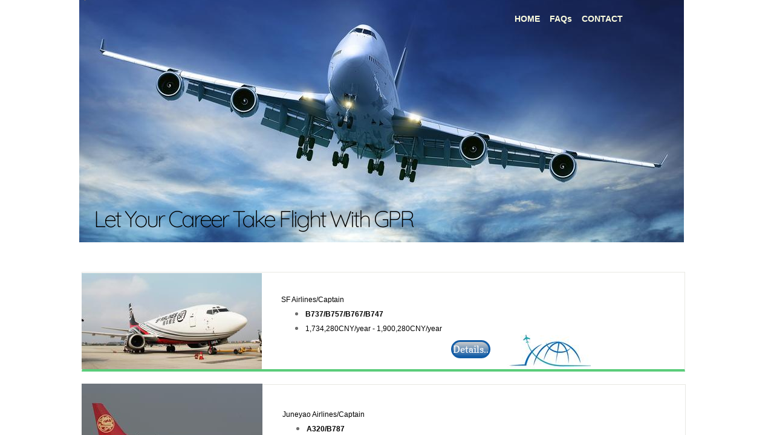

--- FILE ---
content_type: text/html; charset=utf-8
request_url: http://www.globalpilotrecruiting.com/pilot-jobs.html
body_size: 16071
content:
 <!DOCTYPE html><html lang="en" dir="ltr" data-tcc-ignore=""><head><title>Current Pilot Job Vacancy GPR</title><meta http-equiv="content-type" content="text/html; charset=UTF-8"><meta http-equiv="X-UA-Compatible" content="IE=edge,chrome=1"><link rel="stylesheet" type="text/css" href="//maxcdn.bootstrapcdn.com/font-awesome/4.2.0/css/font-awesome.min.css"><link rel="stylesheet" type="text/css" href="site.css?v="><script> if (typeof ($sf) === "undefined") { $sf = { baseUrl: "https://img1.wsimg.com/wst/v7/WSB7_J_20190501_0926_WSB-17906_2163/v2", skin: "app", preload: 0, require: { jquery: "https://img1.wsimg.com/wst/v7/WSB7_J_20190501_0926_WSB-17906_2163/v2/libs/jquery/jq.js", paths: { "wsbcore": "common/wsb/core", "knockout": "libs/knockout/knockout" } } }; } </script><script id="duel" src="//img1.wsimg.com/starfield/duel/v2.5.8/duel.js?appid=O3BkA5J1#TzNCa0E1SjF2Mi41Ljdwcm9k"></script><script> define('jquery', ['jq!starfield/jquery.mod'], function(m) { return m; }); define('appconfig', [], { documentDownloadBaseUrl: 'http://nebula.wsimg.com' }); </script><meta http-equiv="Content-Location" content="pilot-jobs.html"><meta name="generator" content="Starfield Technologies; Go Daddy Website Builder 7.0.5350"><meta name="description" content="B737 Captain, A320 Captain, pilot job, fly in China, Global Pilot Recruiting, GPR, transition program, CRJ Captain, ERJ Captain"><meta property="og:type" content="website"><meta property="og:title" content="Current Pilot Job Vacancy GPR"><meta property="og:site_name" content="Global Pilot Recruiting"><meta property="og:url" content="http://globalpilotrecruiting.com/pilot-jobs.html"><meta property="og:description" content="B737 Captain, A320 Captain, pilot job, fly in China, Global Pilot Recruiting, GPR, transition program, CRJ Captain, ERJ Captain"><meta property="og:image" content="//nebula.wsimg.com/866ba749960628a872b09ede5cb00113?AccessKeyId=FBB8CB1916E1378FE751&disposition=0&alloworigin=1"></head><body><style data-inline-fonts>/* vietnamese */
@font-face {
  font-family: 'Allura';
  font-style: normal;
  font-weight: 400;
  src: url(https://img1.wsimg.com/gfonts/s/allura/v23/9oRPNYsQpS4zjuA_hAgWDto.woff2) format('woff2');
  unicode-range: U+0102-0103, U+0110-0111, U+0128-0129, U+0168-0169, U+01A0-01A1, U+01AF-01B0, U+0300-0301, U+0303-0304, U+0308-0309, U+0323, U+0329, U+1EA0-1EF9, U+20AB;
}
/* latin-ext */
@font-face {
  font-family: 'Allura';
  font-style: normal;
  font-weight: 400;
  src: url(https://img1.wsimg.com/gfonts/s/allura/v23/9oRPNYsQpS4zjuA_hQgWDto.woff2) format('woff2');
  unicode-range: U+0100-02BA, U+02BD-02C5, U+02C7-02CC, U+02CE-02D7, U+02DD-02FF, U+0304, U+0308, U+0329, U+1D00-1DBF, U+1E00-1E9F, U+1EF2-1EFF, U+2020, U+20A0-20AB, U+20AD-20C0, U+2113, U+2C60-2C7F, U+A720-A7FF;
}
/* latin */
@font-face {
  font-family: 'Allura';
  font-style: normal;
  font-weight: 400;
  src: url(https://img1.wsimg.com/gfonts/s/allura/v23/9oRPNYsQpS4zjuA_iwgW.woff2) format('woff2');
  unicode-range: U+0000-00FF, U+0131, U+0152-0153, U+02BB-02BC, U+02C6, U+02DA, U+02DC, U+0304, U+0308, U+0329, U+2000-206F, U+20AC, U+2122, U+2191, U+2193, U+2212, U+2215, U+FEFF, U+FFFD;
}
/* cyrillic */
@font-face {
  font-family: 'Amatic SC';
  font-style: normal;
  font-weight: 400;
  src: url(https://img1.wsimg.com/gfonts/s/amaticsc/v28/TUZyzwprpvBS1izr_vOEDuSfQZQ.woff2) format('woff2');
  unicode-range: U+0301, U+0400-045F, U+0490-0491, U+04B0-04B1, U+2116;
}
/* hebrew */
@font-face {
  font-family: 'Amatic SC';
  font-style: normal;
  font-weight: 400;
  src: url(https://img1.wsimg.com/gfonts/s/amaticsc/v28/TUZyzwprpvBS1izr_vOECOSfQZQ.woff2) format('woff2');
  unicode-range: U+0307-0308, U+0590-05FF, U+200C-2010, U+20AA, U+25CC, U+FB1D-FB4F;
}
/* vietnamese */
@font-face {
  font-family: 'Amatic SC';
  font-style: normal;
  font-weight: 400;
  src: url(https://img1.wsimg.com/gfonts/s/amaticsc/v28/TUZyzwprpvBS1izr_vOEBeSfQZQ.woff2) format('woff2');
  unicode-range: U+0102-0103, U+0110-0111, U+0128-0129, U+0168-0169, U+01A0-01A1, U+01AF-01B0, U+0300-0301, U+0303-0304, U+0308-0309, U+0323, U+0329, U+1EA0-1EF9, U+20AB;
}
/* latin-ext */
@font-face {
  font-family: 'Amatic SC';
  font-style: normal;
  font-weight: 400;
  src: url(https://img1.wsimg.com/gfonts/s/amaticsc/v28/TUZyzwprpvBS1izr_vOEBOSfQZQ.woff2) format('woff2');
  unicode-range: U+0100-02BA, U+02BD-02C5, U+02C7-02CC, U+02CE-02D7, U+02DD-02FF, U+0304, U+0308, U+0329, U+1D00-1DBF, U+1E00-1E9F, U+1EF2-1EFF, U+2020, U+20A0-20AB, U+20AD-20C0, U+2113, U+2C60-2C7F, U+A720-A7FF;
}
/* latin */
@font-face {
  font-family: 'Amatic SC';
  font-style: normal;
  font-weight: 400;
  src: url(https://img1.wsimg.com/gfonts/s/amaticsc/v28/TUZyzwprpvBS1izr_vOECuSf.woff2) format('woff2');
  unicode-range: U+0000-00FF, U+0131, U+0152-0153, U+02BB-02BC, U+02C6, U+02DA, U+02DC, U+0304, U+0308, U+0329, U+2000-206F, U+20AC, U+2122, U+2191, U+2193, U+2212, U+2215, U+FEFF, U+FFFD;
}
/* vietnamese */
@font-face {
  font-family: 'Arizonia';
  font-style: normal;
  font-weight: 400;
  src: url(https://img1.wsimg.com/gfonts/s/arizonia/v23/neIIzCemt4A5qa7mv5WOFqwKUQ.woff2) format('woff2');
  unicode-range: U+0102-0103, U+0110-0111, U+0128-0129, U+0168-0169, U+01A0-01A1, U+01AF-01B0, U+0300-0301, U+0303-0304, U+0308-0309, U+0323, U+0329, U+1EA0-1EF9, U+20AB;
}
/* latin-ext */
@font-face {
  font-family: 'Arizonia';
  font-style: normal;
  font-weight: 400;
  src: url(https://img1.wsimg.com/gfonts/s/arizonia/v23/neIIzCemt4A5qa7mv5WPFqwKUQ.woff2) format('woff2');
  unicode-range: U+0100-02BA, U+02BD-02C5, U+02C7-02CC, U+02CE-02D7, U+02DD-02FF, U+0304, U+0308, U+0329, U+1D00-1DBF, U+1E00-1E9F, U+1EF2-1EFF, U+2020, U+20A0-20AB, U+20AD-20C0, U+2113, U+2C60-2C7F, U+A720-A7FF;
}
/* latin */
@font-face {
  font-family: 'Arizonia';
  font-style: normal;
  font-weight: 400;
  src: url(https://img1.wsimg.com/gfonts/s/arizonia/v23/neIIzCemt4A5qa7mv5WBFqw.woff2) format('woff2');
  unicode-range: U+0000-00FF, U+0131, U+0152-0153, U+02BB-02BC, U+02C6, U+02DA, U+02DC, U+0304, U+0308, U+0329, U+2000-206F, U+20AC, U+2122, U+2191, U+2193, U+2212, U+2215, U+FEFF, U+FFFD;
}
/* latin */
@font-face {
  font-family: 'Averia Sans Libre';
  font-style: normal;
  font-weight: 400;
  src: url(https://img1.wsimg.com/gfonts/s/averiasanslibre/v20/ga6XaxZG_G5OvCf_rt7FH3B6BHLMEdVOEoI.woff2) format('woff2');
  unicode-range: U+0000-00FF, U+0131, U+0152-0153, U+02BB-02BC, U+02C6, U+02DA, U+02DC, U+0304, U+0308, U+0329, U+2000-206F, U+20AC, U+2122, U+2191, U+2193, U+2212, U+2215, U+FEFF, U+FFFD;
}
/* latin */
@font-face {
  font-family: 'Cabin Sketch';
  font-style: normal;
  font-weight: 400;
  src: url(https://img1.wsimg.com/gfonts/s/cabinsketch/v23/QGYpz_kZZAGCONcK2A4bGOj8mNhN.woff2) format('woff2');
  unicode-range: U+0000-00FF, U+0131, U+0152-0153, U+02BB-02BC, U+02C6, U+02DA, U+02DC, U+0304, U+0308, U+0329, U+2000-206F, U+20AC, U+2122, U+2191, U+2193, U+2212, U+2215, U+FEFF, U+FFFD;
}
/* vietnamese */
@font-face {
  font-family: 'Francois One';
  font-style: normal;
  font-weight: 400;
  src: url(https://img1.wsimg.com/gfonts/s/francoisone/v22/_Xmr-H4zszafZw3A-KPSZut9zgiRi_Y.woff2) format('woff2');
  unicode-range: U+0102-0103, U+0110-0111, U+0128-0129, U+0168-0169, U+01A0-01A1, U+01AF-01B0, U+0300-0301, U+0303-0304, U+0308-0309, U+0323, U+0329, U+1EA0-1EF9, U+20AB;
}
/* latin-ext */
@font-face {
  font-family: 'Francois One';
  font-style: normal;
  font-weight: 400;
  src: url(https://img1.wsimg.com/gfonts/s/francoisone/v22/_Xmr-H4zszafZw3A-KPSZut9zwiRi_Y.woff2) format('woff2');
  unicode-range: U+0100-02BA, U+02BD-02C5, U+02C7-02CC, U+02CE-02D7, U+02DD-02FF, U+0304, U+0308, U+0329, U+1D00-1DBF, U+1E00-1E9F, U+1EF2-1EFF, U+2020, U+20A0-20AB, U+20AD-20C0, U+2113, U+2C60-2C7F, U+A720-A7FF;
}
/* latin */
@font-face {
  font-family: 'Francois One';
  font-style: normal;
  font-weight: 400;
  src: url(https://img1.wsimg.com/gfonts/s/francoisone/v22/_Xmr-H4zszafZw3A-KPSZut9wQiR.woff2) format('woff2');
  unicode-range: U+0000-00FF, U+0131, U+0152-0153, U+02BB-02BC, U+02C6, U+02DA, U+02DC, U+0304, U+0308, U+0329, U+2000-206F, U+20AC, U+2122, U+2191, U+2193, U+2212, U+2215, U+FEFF, U+FFFD;
}
/* latin-ext */
@font-face {
  font-family: 'Fredericka the Great';
  font-style: normal;
  font-weight: 400;
  src: url(https://img1.wsimg.com/gfonts/s/frederickathegreat/v23/9Bt33CxNwt7aOctW2xjbCstzwVKsIBVV--StxbcVcg.woff2) format('woff2');
  unicode-range: U+0100-02BA, U+02BD-02C5, U+02C7-02CC, U+02CE-02D7, U+02DD-02FF, U+0304, U+0308, U+0329, U+1D00-1DBF, U+1E00-1E9F, U+1EF2-1EFF, U+2020, U+20A0-20AB, U+20AD-20C0, U+2113, U+2C60-2C7F, U+A720-A7FF;
}
/* latin */
@font-face {
  font-family: 'Fredericka the Great';
  font-style: normal;
  font-weight: 400;
  src: url(https://img1.wsimg.com/gfonts/s/frederickathegreat/v23/9Bt33CxNwt7aOctW2xjbCstzwVKsIBVV--Sjxbc.woff2) format('woff2');
  unicode-range: U+0000-00FF, U+0131, U+0152-0153, U+02BB-02BC, U+02C6, U+02DA, U+02DC, U+0304, U+0308, U+0329, U+2000-206F, U+20AC, U+2122, U+2191, U+2193, U+2212, U+2215, U+FEFF, U+FFFD;
}
/* latin */
@font-face {
  font-family: 'Jacques Francois Shadow';
  font-style: normal;
  font-weight: 400;
  src: url(https://img1.wsimg.com/gfonts/s/jacquesfrancoisshadow/v27/KR1FBtOz8PKTMk-kqdkLVrvR0ECFrB6Pin-2_p8Suno.woff2) format('woff2');
  unicode-range: U+0000-00FF, U+0131, U+0152-0153, U+02BB-02BC, U+02C6, U+02DA, U+02DC, U+0304, U+0308, U+0329, U+2000-206F, U+20AC, U+2122, U+2191, U+2193, U+2212, U+2215, U+FEFF, U+FFFD;
}
/* latin */
@font-face {
  font-family: 'Josefin Slab';
  font-style: normal;
  font-weight: 400;
  src: url(https://img1.wsimg.com/gfonts/s/josefinslab/v29/lW-swjwOK3Ps5GSJlNNkMalNpiZe_ldbOR4W71msR349Kg.woff2) format('woff2');
  unicode-range: U+0000-00FF, U+0131, U+0152-0153, U+02BB-02BC, U+02C6, U+02DA, U+02DC, U+0304, U+0308, U+0329, U+2000-206F, U+20AC, U+2122, U+2191, U+2193, U+2212, U+2215, U+FEFF, U+FFFD;
}
/* latin-ext */
@font-face {
  font-family: 'Kaushan Script';
  font-style: normal;
  font-weight: 400;
  src: url(https://img1.wsimg.com/gfonts/s/kaushanscript/v19/vm8vdRfvXFLG3OLnsO15WYS5DG72wNJHMw.woff2) format('woff2');
  unicode-range: U+0100-02BA, U+02BD-02C5, U+02C7-02CC, U+02CE-02D7, U+02DD-02FF, U+0304, U+0308, U+0329, U+1D00-1DBF, U+1E00-1E9F, U+1EF2-1EFF, U+2020, U+20A0-20AB, U+20AD-20C0, U+2113, U+2C60-2C7F, U+A720-A7FF;
}
/* latin */
@font-face {
  font-family: 'Kaushan Script';
  font-style: normal;
  font-weight: 400;
  src: url(https://img1.wsimg.com/gfonts/s/kaushanscript/v19/vm8vdRfvXFLG3OLnsO15WYS5DG74wNI.woff2) format('woff2');
  unicode-range: U+0000-00FF, U+0131, U+0152-0153, U+02BB-02BC, U+02C6, U+02DA, U+02DC, U+0304, U+0308, U+0329, U+2000-206F, U+20AC, U+2122, U+2191, U+2193, U+2212, U+2215, U+FEFF, U+FFFD;
}
/* latin-ext */
@font-face {
  font-family: 'Love Ya Like A Sister';
  font-style: normal;
  font-weight: 400;
  src: url(https://img1.wsimg.com/gfonts/s/loveyalikeasister/v23/R70EjzUBlOqPeouhFDfR80-0FhOqJubN-BeL-3xdgGE.woff2) format('woff2');
  unicode-range: U+0100-02BA, U+02BD-02C5, U+02C7-02CC, U+02CE-02D7, U+02DD-02FF, U+0304, U+0308, U+0329, U+1D00-1DBF, U+1E00-1E9F, U+1EF2-1EFF, U+2020, U+20A0-20AB, U+20AD-20C0, U+2113, U+2C60-2C7F, U+A720-A7FF;
}
/* latin */
@font-face {
  font-family: 'Love Ya Like A Sister';
  font-style: normal;
  font-weight: 400;
  src: url(https://img1.wsimg.com/gfonts/s/loveyalikeasister/v23/R70EjzUBlOqPeouhFDfR80-0FhOqJubN-BeL9Xxd.woff2) format('woff2');
  unicode-range: U+0000-00FF, U+0131, U+0152-0153, U+02BB-02BC, U+02C6, U+02DA, U+02DC, U+0304, U+0308, U+0329, U+2000-206F, U+20AC, U+2122, U+2191, U+2193, U+2212, U+2215, U+FEFF, U+FFFD;
}
/* cyrillic-ext */
@font-face {
  font-family: 'Merriweather';
  font-style: normal;
  font-weight: 400;
  font-stretch: 100%;
  src: url(https://img1.wsimg.com/gfonts/s/merriweather/v33/u-4D0qyriQwlOrhSvowK_l5UcA6zuSYEqOzpPe3HOZJ5eX1WtLaQwmYiScCmDxhtNOKl8yDr3icaGV31GvU.woff2) format('woff2');
  unicode-range: U+0460-052F, U+1C80-1C8A, U+20B4, U+2DE0-2DFF, U+A640-A69F, U+FE2E-FE2F;
}
/* cyrillic */
@font-face {
  font-family: 'Merriweather';
  font-style: normal;
  font-weight: 400;
  font-stretch: 100%;
  src: url(https://img1.wsimg.com/gfonts/s/merriweather/v33/u-4D0qyriQwlOrhSvowK_l5UcA6zuSYEqOzpPe3HOZJ5eX1WtLaQwmYiScCmDxhtNOKl8yDr3icaEF31GvU.woff2) format('woff2');
  unicode-range: U+0301, U+0400-045F, U+0490-0491, U+04B0-04B1, U+2116;
}
/* vietnamese */
@font-face {
  font-family: 'Merriweather';
  font-style: normal;
  font-weight: 400;
  font-stretch: 100%;
  src: url(https://img1.wsimg.com/gfonts/s/merriweather/v33/u-4D0qyriQwlOrhSvowK_l5UcA6zuSYEqOzpPe3HOZJ5eX1WtLaQwmYiScCmDxhtNOKl8yDr3icaG131GvU.woff2) format('woff2');
  unicode-range: U+0102-0103, U+0110-0111, U+0128-0129, U+0168-0169, U+01A0-01A1, U+01AF-01B0, U+0300-0301, U+0303-0304, U+0308-0309, U+0323, U+0329, U+1EA0-1EF9, U+20AB;
}
/* latin-ext */
@font-face {
  font-family: 'Merriweather';
  font-style: normal;
  font-weight: 400;
  font-stretch: 100%;
  src: url(https://img1.wsimg.com/gfonts/s/merriweather/v33/u-4D0qyriQwlOrhSvowK_l5UcA6zuSYEqOzpPe3HOZJ5eX1WtLaQwmYiScCmDxhtNOKl8yDr3icaGl31GvU.woff2) format('woff2');
  unicode-range: U+0100-02BA, U+02BD-02C5, U+02C7-02CC, U+02CE-02D7, U+02DD-02FF, U+0304, U+0308, U+0329, U+1D00-1DBF, U+1E00-1E9F, U+1EF2-1EFF, U+2020, U+20A0-20AB, U+20AD-20C0, U+2113, U+2C60-2C7F, U+A720-A7FF;
}
/* latin */
@font-face {
  font-family: 'Merriweather';
  font-style: normal;
  font-weight: 400;
  font-stretch: 100%;
  src: url(https://img1.wsimg.com/gfonts/s/merriweather/v33/u-4D0qyriQwlOrhSvowK_l5UcA6zuSYEqOzpPe3HOZJ5eX1WtLaQwmYiScCmDxhtNOKl8yDr3icaFF31.woff2) format('woff2');
  unicode-range: U+0000-00FF, U+0131, U+0152-0153, U+02BB-02BC, U+02C6, U+02DA, U+02DC, U+0304, U+0308, U+0329, U+2000-206F, U+20AC, U+2122, U+2191, U+2193, U+2212, U+2215, U+FEFF, U+FFFD;
}
/* latin-ext */
@font-face {
  font-family: 'Offside';
  font-style: normal;
  font-weight: 400;
  src: url(https://img1.wsimg.com/gfonts/s/offside/v26/HI_KiYMWKa9QrAykc5joR6-d.woff2) format('woff2');
  unicode-range: U+0100-02BA, U+02BD-02C5, U+02C7-02CC, U+02CE-02D7, U+02DD-02FF, U+0304, U+0308, U+0329, U+1D00-1DBF, U+1E00-1E9F, U+1EF2-1EFF, U+2020, U+20A0-20AB, U+20AD-20C0, U+2113, U+2C60-2C7F, U+A720-A7FF;
}
/* latin */
@font-face {
  font-family: 'Offside';
  font-style: normal;
  font-weight: 400;
  src: url(https://img1.wsimg.com/gfonts/s/offside/v26/HI_KiYMWKa9QrAykc5boRw.woff2) format('woff2');
  unicode-range: U+0000-00FF, U+0131, U+0152-0153, U+02BB-02BC, U+02C6, U+02DA, U+02DC, U+0304, U+0308, U+0329, U+2000-206F, U+20AC, U+2122, U+2191, U+2193, U+2212, U+2215, U+FEFF, U+FFFD;
}
/* cyrillic-ext */
@font-face {
  font-family: 'Open Sans';
  font-style: normal;
  font-weight: 400;
  font-stretch: 100%;
  src: url(https://img1.wsimg.com/gfonts/s/opensans/v44/memSYaGs126MiZpBA-UvWbX2vVnXBbObj2OVZyOOSr4dVJWUgsjZ0B4taVIGxA.woff2) format('woff2');
  unicode-range: U+0460-052F, U+1C80-1C8A, U+20B4, U+2DE0-2DFF, U+A640-A69F, U+FE2E-FE2F;
}
/* cyrillic */
@font-face {
  font-family: 'Open Sans';
  font-style: normal;
  font-weight: 400;
  font-stretch: 100%;
  src: url(https://img1.wsimg.com/gfonts/s/opensans/v44/memSYaGs126MiZpBA-UvWbX2vVnXBbObj2OVZyOOSr4dVJWUgsjZ0B4kaVIGxA.woff2) format('woff2');
  unicode-range: U+0301, U+0400-045F, U+0490-0491, U+04B0-04B1, U+2116;
}
/* greek-ext */
@font-face {
  font-family: 'Open Sans';
  font-style: normal;
  font-weight: 400;
  font-stretch: 100%;
  src: url(https://img1.wsimg.com/gfonts/s/opensans/v44/memSYaGs126MiZpBA-UvWbX2vVnXBbObj2OVZyOOSr4dVJWUgsjZ0B4saVIGxA.woff2) format('woff2');
  unicode-range: U+1F00-1FFF;
}
/* greek */
@font-face {
  font-family: 'Open Sans';
  font-style: normal;
  font-weight: 400;
  font-stretch: 100%;
  src: url(https://img1.wsimg.com/gfonts/s/opensans/v44/memSYaGs126MiZpBA-UvWbX2vVnXBbObj2OVZyOOSr4dVJWUgsjZ0B4jaVIGxA.woff2) format('woff2');
  unicode-range: U+0370-0377, U+037A-037F, U+0384-038A, U+038C, U+038E-03A1, U+03A3-03FF;
}
/* hebrew */
@font-face {
  font-family: 'Open Sans';
  font-style: normal;
  font-weight: 400;
  font-stretch: 100%;
  src: url(https://img1.wsimg.com/gfonts/s/opensans/v44/memSYaGs126MiZpBA-UvWbX2vVnXBbObj2OVZyOOSr4dVJWUgsjZ0B4iaVIGxA.woff2) format('woff2');
  unicode-range: U+0307-0308, U+0590-05FF, U+200C-2010, U+20AA, U+25CC, U+FB1D-FB4F;
}
/* math */
@font-face {
  font-family: 'Open Sans';
  font-style: normal;
  font-weight: 400;
  font-stretch: 100%;
  src: url(https://img1.wsimg.com/gfonts/s/opensans/v44/memSYaGs126MiZpBA-UvWbX2vVnXBbObj2OVZyOOSr4dVJWUgsjZ0B5caVIGxA.woff2) format('woff2');
  unicode-range: U+0302-0303, U+0305, U+0307-0308, U+0310, U+0312, U+0315, U+031A, U+0326-0327, U+032C, U+032F-0330, U+0332-0333, U+0338, U+033A, U+0346, U+034D, U+0391-03A1, U+03A3-03A9, U+03B1-03C9, U+03D1, U+03D5-03D6, U+03F0-03F1, U+03F4-03F5, U+2016-2017, U+2034-2038, U+203C, U+2040, U+2043, U+2047, U+2050, U+2057, U+205F, U+2070-2071, U+2074-208E, U+2090-209C, U+20D0-20DC, U+20E1, U+20E5-20EF, U+2100-2112, U+2114-2115, U+2117-2121, U+2123-214F, U+2190, U+2192, U+2194-21AE, U+21B0-21E5, U+21F1-21F2, U+21F4-2211, U+2213-2214, U+2216-22FF, U+2308-230B, U+2310, U+2319, U+231C-2321, U+2336-237A, U+237C, U+2395, U+239B-23B7, U+23D0, U+23DC-23E1, U+2474-2475, U+25AF, U+25B3, U+25B7, U+25BD, U+25C1, U+25CA, U+25CC, U+25FB, U+266D-266F, U+27C0-27FF, U+2900-2AFF, U+2B0E-2B11, U+2B30-2B4C, U+2BFE, U+3030, U+FF5B, U+FF5D, U+1D400-1D7FF, U+1EE00-1EEFF;
}
/* symbols */
@font-face {
  font-family: 'Open Sans';
  font-style: normal;
  font-weight: 400;
  font-stretch: 100%;
  src: url(https://img1.wsimg.com/gfonts/s/opensans/v44/memSYaGs126MiZpBA-UvWbX2vVnXBbObj2OVZyOOSr4dVJWUgsjZ0B5OaVIGxA.woff2) format('woff2');
  unicode-range: U+0001-000C, U+000E-001F, U+007F-009F, U+20DD-20E0, U+20E2-20E4, U+2150-218F, U+2190, U+2192, U+2194-2199, U+21AF, U+21E6-21F0, U+21F3, U+2218-2219, U+2299, U+22C4-22C6, U+2300-243F, U+2440-244A, U+2460-24FF, U+25A0-27BF, U+2800-28FF, U+2921-2922, U+2981, U+29BF, U+29EB, U+2B00-2BFF, U+4DC0-4DFF, U+FFF9-FFFB, U+10140-1018E, U+10190-1019C, U+101A0, U+101D0-101FD, U+102E0-102FB, U+10E60-10E7E, U+1D2C0-1D2D3, U+1D2E0-1D37F, U+1F000-1F0FF, U+1F100-1F1AD, U+1F1E6-1F1FF, U+1F30D-1F30F, U+1F315, U+1F31C, U+1F31E, U+1F320-1F32C, U+1F336, U+1F378, U+1F37D, U+1F382, U+1F393-1F39F, U+1F3A7-1F3A8, U+1F3AC-1F3AF, U+1F3C2, U+1F3C4-1F3C6, U+1F3CA-1F3CE, U+1F3D4-1F3E0, U+1F3ED, U+1F3F1-1F3F3, U+1F3F5-1F3F7, U+1F408, U+1F415, U+1F41F, U+1F426, U+1F43F, U+1F441-1F442, U+1F444, U+1F446-1F449, U+1F44C-1F44E, U+1F453, U+1F46A, U+1F47D, U+1F4A3, U+1F4B0, U+1F4B3, U+1F4B9, U+1F4BB, U+1F4BF, U+1F4C8-1F4CB, U+1F4D6, U+1F4DA, U+1F4DF, U+1F4E3-1F4E6, U+1F4EA-1F4ED, U+1F4F7, U+1F4F9-1F4FB, U+1F4FD-1F4FE, U+1F503, U+1F507-1F50B, U+1F50D, U+1F512-1F513, U+1F53E-1F54A, U+1F54F-1F5FA, U+1F610, U+1F650-1F67F, U+1F687, U+1F68D, U+1F691, U+1F694, U+1F698, U+1F6AD, U+1F6B2, U+1F6B9-1F6BA, U+1F6BC, U+1F6C6-1F6CF, U+1F6D3-1F6D7, U+1F6E0-1F6EA, U+1F6F0-1F6F3, U+1F6F7-1F6FC, U+1F700-1F7FF, U+1F800-1F80B, U+1F810-1F847, U+1F850-1F859, U+1F860-1F887, U+1F890-1F8AD, U+1F8B0-1F8BB, U+1F8C0-1F8C1, U+1F900-1F90B, U+1F93B, U+1F946, U+1F984, U+1F996, U+1F9E9, U+1FA00-1FA6F, U+1FA70-1FA7C, U+1FA80-1FA89, U+1FA8F-1FAC6, U+1FACE-1FADC, U+1FADF-1FAE9, U+1FAF0-1FAF8, U+1FB00-1FBFF;
}
/* vietnamese */
@font-face {
  font-family: 'Open Sans';
  font-style: normal;
  font-weight: 400;
  font-stretch: 100%;
  src: url(https://img1.wsimg.com/gfonts/s/opensans/v44/memSYaGs126MiZpBA-UvWbX2vVnXBbObj2OVZyOOSr4dVJWUgsjZ0B4vaVIGxA.woff2) format('woff2');
  unicode-range: U+0102-0103, U+0110-0111, U+0128-0129, U+0168-0169, U+01A0-01A1, U+01AF-01B0, U+0300-0301, U+0303-0304, U+0308-0309, U+0323, U+0329, U+1EA0-1EF9, U+20AB;
}
/* latin-ext */
@font-face {
  font-family: 'Open Sans';
  font-style: normal;
  font-weight: 400;
  font-stretch: 100%;
  src: url(https://img1.wsimg.com/gfonts/s/opensans/v44/memSYaGs126MiZpBA-UvWbX2vVnXBbObj2OVZyOOSr4dVJWUgsjZ0B4uaVIGxA.woff2) format('woff2');
  unicode-range: U+0100-02BA, U+02BD-02C5, U+02C7-02CC, U+02CE-02D7, U+02DD-02FF, U+0304, U+0308, U+0329, U+1D00-1DBF, U+1E00-1E9F, U+1EF2-1EFF, U+2020, U+20A0-20AB, U+20AD-20C0, U+2113, U+2C60-2C7F, U+A720-A7FF;
}
/* latin */
@font-face {
  font-family: 'Open Sans';
  font-style: normal;
  font-weight: 400;
  font-stretch: 100%;
  src: url(https://img1.wsimg.com/gfonts/s/opensans/v44/memSYaGs126MiZpBA-UvWbX2vVnXBbObj2OVZyOOSr4dVJWUgsjZ0B4gaVI.woff2) format('woff2');
  unicode-range: U+0000-00FF, U+0131, U+0152-0153, U+02BB-02BC, U+02C6, U+02DA, U+02DC, U+0304, U+0308, U+0329, U+2000-206F, U+20AC, U+2122, U+2191, U+2193, U+2212, U+2215, U+FEFF, U+FFFD;
}
/* cyrillic-ext */
@font-face {
  font-family: 'Oswald';
  font-style: normal;
  font-weight: 400;
  src: url(https://img1.wsimg.com/gfonts/s/oswald/v57/TK3_WkUHHAIjg75cFRf3bXL8LICs1_FvsUtiZTaR.woff2) format('woff2');
  unicode-range: U+0460-052F, U+1C80-1C8A, U+20B4, U+2DE0-2DFF, U+A640-A69F, U+FE2E-FE2F;
}
/* cyrillic */
@font-face {
  font-family: 'Oswald';
  font-style: normal;
  font-weight: 400;
  src: url(https://img1.wsimg.com/gfonts/s/oswald/v57/TK3_WkUHHAIjg75cFRf3bXL8LICs1_FvsUJiZTaR.woff2) format('woff2');
  unicode-range: U+0301, U+0400-045F, U+0490-0491, U+04B0-04B1, U+2116;
}
/* vietnamese */
@font-face {
  font-family: 'Oswald';
  font-style: normal;
  font-weight: 400;
  src: url(https://img1.wsimg.com/gfonts/s/oswald/v57/TK3_WkUHHAIjg75cFRf3bXL8LICs1_FvsUliZTaR.woff2) format('woff2');
  unicode-range: U+0102-0103, U+0110-0111, U+0128-0129, U+0168-0169, U+01A0-01A1, U+01AF-01B0, U+0300-0301, U+0303-0304, U+0308-0309, U+0323, U+0329, U+1EA0-1EF9, U+20AB;
}
/* latin-ext */
@font-face {
  font-family: 'Oswald';
  font-style: normal;
  font-weight: 400;
  src: url(https://img1.wsimg.com/gfonts/s/oswald/v57/TK3_WkUHHAIjg75cFRf3bXL8LICs1_FvsUhiZTaR.woff2) format('woff2');
  unicode-range: U+0100-02BA, U+02BD-02C5, U+02C7-02CC, U+02CE-02D7, U+02DD-02FF, U+0304, U+0308, U+0329, U+1D00-1DBF, U+1E00-1E9F, U+1EF2-1EFF, U+2020, U+20A0-20AB, U+20AD-20C0, U+2113, U+2C60-2C7F, U+A720-A7FF;
}
/* latin */
@font-face {
  font-family: 'Oswald';
  font-style: normal;
  font-weight: 400;
  src: url(https://img1.wsimg.com/gfonts/s/oswald/v57/TK3_WkUHHAIjg75cFRf3bXL8LICs1_FvsUZiZQ.woff2) format('woff2');
  unicode-range: U+0000-00FF, U+0131, U+0152-0153, U+02BB-02BC, U+02C6, U+02DA, U+02DC, U+0304, U+0308, U+0329, U+2000-206F, U+20AC, U+2122, U+2191, U+2193, U+2212, U+2215, U+FEFF, U+FFFD;
}
/* latin-ext */
@font-face {
  font-family: 'Over the Rainbow';
  font-style: normal;
  font-weight: 400;
  src: url(https://img1.wsimg.com/gfonts/s/overtherainbow/v23/11haGoXG1k_HKhMLUWz7Mc7vvW5ulvqs9eA2.woff2) format('woff2');
  unicode-range: U+0100-02BA, U+02BD-02C5, U+02C7-02CC, U+02CE-02D7, U+02DD-02FF, U+0304, U+0308, U+0329, U+1D00-1DBF, U+1E00-1E9F, U+1EF2-1EFF, U+2020, U+20A0-20AB, U+20AD-20C0, U+2113, U+2C60-2C7F, U+A720-A7FF;
}
/* latin */
@font-face {
  font-family: 'Over the Rainbow';
  font-style: normal;
  font-weight: 400;
  src: url(https://img1.wsimg.com/gfonts/s/overtherainbow/v23/11haGoXG1k_HKhMLUWz7Mc7vvW5ulvSs9Q.woff2) format('woff2');
  unicode-range: U+0000-00FF, U+0131, U+0152-0153, U+02BB-02BC, U+02C6, U+02DA, U+02DC, U+0304, U+0308, U+0329, U+2000-206F, U+20AC, U+2122, U+2191, U+2193, U+2212, U+2215, U+FEFF, U+FFFD;
}
/* cyrillic-ext */
@font-face {
  font-family: 'Pacifico';
  font-style: normal;
  font-weight: 400;
  src: url(https://img1.wsimg.com/gfonts/s/pacifico/v23/FwZY7-Qmy14u9lezJ-6K6MmTpA.woff2) format('woff2');
  unicode-range: U+0460-052F, U+1C80-1C8A, U+20B4, U+2DE0-2DFF, U+A640-A69F, U+FE2E-FE2F;
}
/* cyrillic */
@font-face {
  font-family: 'Pacifico';
  font-style: normal;
  font-weight: 400;
  src: url(https://img1.wsimg.com/gfonts/s/pacifico/v23/FwZY7-Qmy14u9lezJ-6D6MmTpA.woff2) format('woff2');
  unicode-range: U+0301, U+0400-045F, U+0490-0491, U+04B0-04B1, U+2116;
}
/* vietnamese */
@font-face {
  font-family: 'Pacifico';
  font-style: normal;
  font-weight: 400;
  src: url(https://img1.wsimg.com/gfonts/s/pacifico/v23/FwZY7-Qmy14u9lezJ-6I6MmTpA.woff2) format('woff2');
  unicode-range: U+0102-0103, U+0110-0111, U+0128-0129, U+0168-0169, U+01A0-01A1, U+01AF-01B0, U+0300-0301, U+0303-0304, U+0308-0309, U+0323, U+0329, U+1EA0-1EF9, U+20AB;
}
/* latin-ext */
@font-face {
  font-family: 'Pacifico';
  font-style: normal;
  font-weight: 400;
  src: url(https://img1.wsimg.com/gfonts/s/pacifico/v23/FwZY7-Qmy14u9lezJ-6J6MmTpA.woff2) format('woff2');
  unicode-range: U+0100-02BA, U+02BD-02C5, U+02C7-02CC, U+02CE-02D7, U+02DD-02FF, U+0304, U+0308, U+0329, U+1D00-1DBF, U+1E00-1E9F, U+1EF2-1EFF, U+2020, U+20A0-20AB, U+20AD-20C0, U+2113, U+2C60-2C7F, U+A720-A7FF;
}
/* latin */
@font-face {
  font-family: 'Pacifico';
  font-style: normal;
  font-weight: 400;
  src: url(https://img1.wsimg.com/gfonts/s/pacifico/v23/FwZY7-Qmy14u9lezJ-6H6Mk.woff2) format('woff2');
  unicode-range: U+0000-00FF, U+0131, U+0152-0153, U+02BB-02BC, U+02C6, U+02DA, U+02DC, U+0304, U+0308, U+0329, U+2000-206F, U+20AC, U+2122, U+2191, U+2193, U+2212, U+2215, U+FEFF, U+FFFD;
}
/* latin-ext */
@font-face {
  font-family: 'Romanesco';
  font-style: normal;
  font-weight: 400;
  src: url(https://img1.wsimg.com/gfonts/s/romanesco/v22/w8gYH2ozQOY7_r_J7mSX1XYKmOo.woff2) format('woff2');
  unicode-range: U+0100-02BA, U+02BD-02C5, U+02C7-02CC, U+02CE-02D7, U+02DD-02FF, U+0304, U+0308, U+0329, U+1D00-1DBF, U+1E00-1E9F, U+1EF2-1EFF, U+2020, U+20A0-20AB, U+20AD-20C0, U+2113, U+2C60-2C7F, U+A720-A7FF;
}
/* latin */
@font-face {
  font-family: 'Romanesco';
  font-style: normal;
  font-weight: 400;
  src: url(https://img1.wsimg.com/gfonts/s/romanesco/v22/w8gYH2ozQOY7_r_J7mSX23YK.woff2) format('woff2');
  unicode-range: U+0000-00FF, U+0131, U+0152-0153, U+02BB-02BC, U+02C6, U+02DA, U+02DC, U+0304, U+0308, U+0329, U+2000-206F, U+20AC, U+2122, U+2191, U+2193, U+2212, U+2215, U+FEFF, U+FFFD;
}
/* latin-ext */
@font-face {
  font-family: 'Sacramento';
  font-style: normal;
  font-weight: 400;
  src: url(https://img1.wsimg.com/gfonts/s/sacramento/v17/buEzpo6gcdjy0EiZMBUG4CMf_exL.woff2) format('woff2');
  unicode-range: U+0100-02BA, U+02BD-02C5, U+02C7-02CC, U+02CE-02D7, U+02DD-02FF, U+0304, U+0308, U+0329, U+1D00-1DBF, U+1E00-1E9F, U+1EF2-1EFF, U+2020, U+20A0-20AB, U+20AD-20C0, U+2113, U+2C60-2C7F, U+A720-A7FF;
}
/* latin */
@font-face {
  font-family: 'Sacramento';
  font-style: normal;
  font-weight: 400;
  src: url(https://img1.wsimg.com/gfonts/s/sacramento/v17/buEzpo6gcdjy0EiZMBUG4C0f_Q.woff2) format('woff2');
  unicode-range: U+0000-00FF, U+0131, U+0152-0153, U+02BB-02BC, U+02C6, U+02DA, U+02DC, U+0304, U+0308, U+0329, U+2000-206F, U+20AC, U+2122, U+2191, U+2193, U+2212, U+2215, U+FEFF, U+FFFD;
}
/* latin-ext */
@font-face {
  font-family: 'Seaweed Script';
  font-style: normal;
  font-weight: 400;
  src: url(https://img1.wsimg.com/gfonts/s/seaweedscript/v17/bx6cNx6Tne2pxOATYE8C_Rsoe3WA8qY2VQ.woff2) format('woff2');
  unicode-range: U+0100-02BA, U+02BD-02C5, U+02C7-02CC, U+02CE-02D7, U+02DD-02FF, U+0304, U+0308, U+0329, U+1D00-1DBF, U+1E00-1E9F, U+1EF2-1EFF, U+2020, U+20A0-20AB, U+20AD-20C0, U+2113, U+2C60-2C7F, U+A720-A7FF;
}
/* latin */
@font-face {
  font-family: 'Seaweed Script';
  font-style: normal;
  font-weight: 400;
  src: url(https://img1.wsimg.com/gfonts/s/seaweedscript/v17/bx6cNx6Tne2pxOATYE8C_Rsoe3WO8qY.woff2) format('woff2');
  unicode-range: U+0000-00FF, U+0131, U+0152-0153, U+02BB-02BC, U+02C6, U+02DA, U+02DC, U+0304, U+0308, U+0329, U+2000-206F, U+20AC, U+2122, U+2191, U+2193, U+2212, U+2215, U+FEFF, U+FFFD;
}
/* latin-ext */
@font-face {
  font-family: 'Special Elite';
  font-style: normal;
  font-weight: 400;
  src: url(https://img1.wsimg.com/gfonts/s/specialelite/v20/XLYgIZbkc4JPUL5CVArUVL0ntn4OSEFt.woff2) format('woff2');
  unicode-range: U+0100-02BA, U+02BD-02C5, U+02C7-02CC, U+02CE-02D7, U+02DD-02FF, U+0304, U+0308, U+0329, U+1D00-1DBF, U+1E00-1E9F, U+1EF2-1EFF, U+2020, U+20A0-20AB, U+20AD-20C0, U+2113, U+2C60-2C7F, U+A720-A7FF;
}
/* latin */
@font-face {
  font-family: 'Special Elite';
  font-style: normal;
  font-weight: 400;
  src: url(https://img1.wsimg.com/gfonts/s/specialelite/v20/XLYgIZbkc4JPUL5CVArUVL0ntnAOSA.woff2) format('woff2');
  unicode-range: U+0000-00FF, U+0131, U+0152-0153, U+02BB-02BC, U+02C6, U+02DA, U+02DC, U+0304, U+0308, U+0329, U+2000-206F, U+20AC, U+2122, U+2191, U+2193, U+2212, U+2215, U+FEFF, U+FFFD;
}

/* latin */
@font-face {
  font-family: 'Copse';
  font-style: normal;
  font-weight: 400;
  src: url(https://img1.wsimg.com/gfonts/s/copse/v16/11hPGpDKz1rGb3dkFEk.woff2) format('woff2');
  unicode-range: U+0000-00FF, U+0131, U+0152-0153, U+02BB-02BC, U+02C6, U+02DA, U+02DC, U+0304, U+0308, U+0329, U+2000-206F, U+20AC, U+2122, U+2191, U+2193, U+2212, U+2215, U+FEFF, U+FFFD;
}
/* vietnamese */
@font-face {
  font-family: 'Quicksand';
  font-style: normal;
  font-weight: 300;
  src: url(https://img1.wsimg.com/gfonts/s/quicksand/v37/6xKtdSZaM9iE8KbpRA_hJFQNcOM.woff2) format('woff2');
  unicode-range: U+0102-0103, U+0110-0111, U+0128-0129, U+0168-0169, U+01A0-01A1, U+01AF-01B0, U+0300-0301, U+0303-0304, U+0308-0309, U+0323, U+0329, U+1EA0-1EF9, U+20AB;
}
/* latin-ext */
@font-face {
  font-family: 'Quicksand';
  font-style: normal;
  font-weight: 300;
  src: url(https://img1.wsimg.com/gfonts/s/quicksand/v37/6xKtdSZaM9iE8KbpRA_hJVQNcOM.woff2) format('woff2');
  unicode-range: U+0100-02BA, U+02BD-02C5, U+02C7-02CC, U+02CE-02D7, U+02DD-02FF, U+0304, U+0308, U+0329, U+1D00-1DBF, U+1E00-1E9F, U+1EF2-1EFF, U+2020, U+20A0-20AB, U+20AD-20C0, U+2113, U+2C60-2C7F, U+A720-A7FF;
}
/* latin */
@font-face {
  font-family: 'Quicksand';
  font-style: normal;
  font-weight: 300;
  src: url(https://img1.wsimg.com/gfonts/s/quicksand/v37/6xKtdSZaM9iE8KbpRA_hK1QN.woff2) format('woff2');
  unicode-range: U+0000-00FF, U+0131, U+0152-0153, U+02BB-02BC, U+02C6, U+02DA, U+02DC, U+0304, U+0308, U+0329, U+2000-206F, U+20AC, U+2122, U+2191, U+2193, U+2212, U+2215, U+FEFF, U+FFFD;
}
/* vietnamese */
@font-face {
  font-family: 'Quicksand';
  font-style: normal;
  font-weight: 700;
  src: url(https://img1.wsimg.com/gfonts/s/quicksand/v37/6xKtdSZaM9iE8KbpRA_hJFQNcOM.woff2) format('woff2');
  unicode-range: U+0102-0103, U+0110-0111, U+0128-0129, U+0168-0169, U+01A0-01A1, U+01AF-01B0, U+0300-0301, U+0303-0304, U+0308-0309, U+0323, U+0329, U+1EA0-1EF9, U+20AB;
}
/* latin-ext */
@font-face {
  font-family: 'Quicksand';
  font-style: normal;
  font-weight: 700;
  src: url(https://img1.wsimg.com/gfonts/s/quicksand/v37/6xKtdSZaM9iE8KbpRA_hJVQNcOM.woff2) format('woff2');
  unicode-range: U+0100-02BA, U+02BD-02C5, U+02C7-02CC, U+02CE-02D7, U+02DD-02FF, U+0304, U+0308, U+0329, U+1D00-1DBF, U+1E00-1E9F, U+1EF2-1EFF, U+2020, U+20A0-20AB, U+20AD-20C0, U+2113, U+2C60-2C7F, U+A720-A7FF;
}
/* latin */
@font-face {
  font-family: 'Quicksand';
  font-style: normal;
  font-weight: 700;
  src: url(https://img1.wsimg.com/gfonts/s/quicksand/v37/6xKtdSZaM9iE8KbpRA_hK1QN.woff2) format('woff2');
  unicode-range: U+0000-00FF, U+0131, U+0152-0153, U+02BB-02BC, U+02C6, U+02DA, U+02DC, U+0304, U+0308, U+0329, U+2000-206F, U+20AC, U+2122, U+2191, U+2193, U+2212, U+2215, U+FEFF, U+FFFD;
}
</style><style type="text/css"> #wsb-element-6186a637-3aef-48a9-a12f-d342ae0596d1{top:0px;left:0px;position:absolute;z-index:229}#wsb-element-6186a637-3aef-48a9-a12f-d342ae0596d1 .wsb-image-inner{padding:0px}#wsb-element-6186a637-3aef-48a9-a12f-d342ae0596d1 .wsb-image-inner div{width:1px;height:1px;position:relative;overflow:hidden}#wsb-element-6186a637-3aef-48a9-a12f-d342ae0596d1 img{position:absolute}#wsb-element-5e148223-e412-4d53-bfb0-b6de60cbcd21{top:54px;left:911px;position:absolute;z-index:100}#wsb-element-5e148223-e412-4d53-bfb0-b6de60cbcd21 .wsb-button{width:23px;height:32px}#wsb-element-5573c844-f742-4b79-8ae6-becbb0295b37{top:54px;left:950px;position:absolute;z-index:99}#wsb-element-5573c844-f742-4b79-8ae6-becbb0295b37 .wsb-button{width:23px;height:32px}#wsb-element-4b9a7895-f4f0-4631-94ae-bfbc349ed62c{top:0px;left:0px;position:absolute;z-index:223}#wsb-element-4b9a7895-f4f0-4631-94ae-bfbc349ed62c .wsb-image-inner{padding:0px}#wsb-element-4b9a7895-f4f0-4631-94ae-bfbc349ed62c .wsb-image-inner div{width:1px;height:1px;position:relative;overflow:hidden}#wsb-element-4b9a7895-f4f0-4631-94ae-bfbc349ed62c img{position:absolute}#wsb-element-fcf7dddb-7664-4d79-b938-7e36ded0fac4{top:2693px;left:-3px;position:absolute;z-index:298}#wsb-element-fcf7dddb-7664-4d79-b938-7e36ded0fac4 .wsb-shape{width:996px;height:160px;box-sizing:content-box;-moz-box-sizing:content-box}#wsb-element-f5d353dc-08b6-46e8-b1c5-f2b5dd2df784{top:3056px;left:-3px;position:absolute;z-index:308}#wsb-element-f5d353dc-08b6-46e8-b1c5-f2b5dd2df784 .wsb-shape{width:996px;height:163px;box-sizing:content-box;-moz-box-sizing:content-box}#wsb-element-f5a2cae6-86ed-41ff-9e69-cb7775d09da2{top:2731.44px;left:344px;position:absolute;z-index:300}#wsb-element-f5a2cae6-86ed-41ff-9e69-cb7775d09da2 .txt{width:334px;height:73px}#wsb-element-eabd4df3-4469-4a1d-af6e-6336a7b4dd3b{top:1955px;left:-2.53px;position:absolute;z-index:254}#wsb-element-eabd4df3-4469-4a1d-af6e-6336a7b4dd3b .wsb-image-inner{}#wsb-element-eabd4df3-4469-4a1d-af6e-6336a7b4dd3b .wsb-image-inner div{width:300px;height:165px;position:relative;overflow:hidden}#wsb-element-eabd4df3-4469-4a1d-af6e-6336a7b4dd3b img{position:absolute}#wsb-element-ea1fef27-7067-4343-87b9-e2189bd0b489{top:2509px;left:-3px;position:absolute;z-index:293}#wsb-element-ea1fef27-7067-4343-87b9-e2189bd0b489 .wsb-shape{width:996px;height:163px;box-sizing:content-box;-moz-box-sizing:content-box}#wsb-element-e9a3708b-2c17-4890-a60b-4ccf358e8117{top:1584px;left:-2.52px;position:absolute;z-index:240}#wsb-element-e9a3708b-2c17-4890-a60b-4ccf358e8117 .wsb-shape{width:996px;height:160px;box-sizing:content-box;-moz-box-sizing:content-box}#wsb-element-e8157ef3-d9db-49b3-ae96-4938a0b1243a{top:3145.91px;left:710px;position:absolute;z-index:311}#wsb-element-e8157ef3-d9db-49b3-ae96-4938a0b1243a .wsb-image-inner{}#wsb-element-e8157ef3-d9db-49b3-ae96-4938a0b1243a .wsb-image-inner div{width:152.35px;height:73.09px;position:relative;overflow:hidden}#wsb-element-e8157ef3-d9db-49b3-ae96-4938a0b1243a img{position:absolute}#wsb-element-e6f429d4-5d56-4046-a65b-540af8d054c9{top:1211px;left:-5.03px;position:absolute;z-index:214}#wsb-element-e6f429d4-5d56-4046-a65b-540af8d054c9 .wsb-image-inner{}#wsb-element-e6f429d4-5d56-4046-a65b-540af8d054c9 .wsb-image-inner div{width:299px;height:165px;position:relative;overflow:hidden}#wsb-element-e6f429d4-5d56-4046-a65b-540af8d054c9 img{position:absolute}#wsb-element-e2e1d650-b06c-469f-827a-65d9d3d2f065{top:2955px;left:710px;position:absolute;z-index:307}#wsb-element-e2e1d650-b06c-469f-827a-65d9d3d2f065 .wsb-image-inner{}#wsb-element-e2e1d650-b06c-469f-827a-65d9d3d2f065 .wsb-image-inner div{width:152.35px;height:73.09px;position:relative;overflow:hidden}#wsb-element-e2e1d650-b06c-469f-827a-65d9d3d2f065 img{position:absolute}#wsb-element-e2500737-25b8-4cb6-b177-87ab16022b71{top:2228.45px;left:689.98px;position:absolute;z-index:262}#wsb-element-e2500737-25b8-4cb6-b177-87ab16022b71 .wsb-image-inner{}#wsb-element-e2500737-25b8-4cb6-b177-87ab16022b71 .wsb-image-inner div{width:152.35px;height:73.09px;position:relative;overflow:hidden}#wsb-element-e2500737-25b8-4cb6-b177-87ab16022b71 img{position:absolute}#wsb-element-ddd77ff9-6cad-4ff7-b875-892d2516dc0e{top:3239px;left:-3px;position:absolute;z-index:313}#wsb-element-ddd77ff9-6cad-4ff7-b875-892d2516dc0e .wsb-shape{width:996px;height:160px;box-sizing:content-box;-moz-box-sizing:content-box}#wsb-element-dcd9c65d-a287-4e6f-bcac-540c51d4a311{top:1515.5px;left:612.93px;position:absolute;z-index:237}#wsb-element-dcd9c65d-a287-4e6f-bcac-540c51d4a311 .wsb-button{color:#fff;border:solid 3px #125ca6;-webkit-border-radius:16px;-moz-border-radius:16px;-o-border-radius:16px;border-radius:16px;background:-webkit-gradient(linear,left top,left bottom,color-stop(0,#ccc),color-stop(1,#125ca6));background:-webkit-linear-gradient(top,#ccc 0%,#125ca6 100%);background:-moz-linear-gradient(top,#ccc 0%,#125ca6 100%);background:-o-linear-gradient(top,#ccc 0%,#125ca6 100%);background:-ms-linear-gradient(top,#ccc 0%,#125ca6 100%);background:linear-gradient(to bottom,#ccc,#125ca6);filter:progid:DXImageTransform.Microsoft.gradient(gradientType=0,startColorstr='#ffcccccc',endColorstr='#ff125ca6');-ms-filter:progid:DXImageTransform.Microsoft.gradient(gradientType=0,startColorStr='#ffcccccc',endColorStr='#ff125ca6');width:59px;height:24px}#wsb-element-94909463-8394-4c31-bd52-ef22cc5b3233{top:3174px;left:623px;position:absolute;z-index:312}#wsb-element-94909463-8394-4c31-bd52-ef22cc5b3233 .wsb-button{color:#fff;border:solid 3px #125ca6;-webkit-border-radius:16px;-moz-border-radius:16px;-o-border-radius:16px;border-radius:16px;background:-webkit-gradient(linear,left top,left bottom,color-stop(0,#ccc),color-stop(1,#125ca6));background:-webkit-linear-gradient(top,#ccc 0%,#125ca6 100%);background:-moz-linear-gradient(top,#ccc 0%,#125ca6 100%);background:-o-linear-gradient(top,#ccc 0%,#125ca6 100%);background:-ms-linear-gradient(top,#ccc 0%,#125ca6 100%);background:linear-gradient(to bottom,#ccc,#125ca6);filter:progid:DXImageTransform.Microsoft.gradient(gradientType=0,startColorstr='#ffcccccc',endColorstr='#ff125ca6');-ms-filter:progid:DXImageTransform.Microsoft.gradient(gradientType=0,startColorStr='#ffcccccc',endColorStr='#ff125ca6');width:59px;height:24px}#wsb-element-92312d09-f957-4021-ae26-90acbbcde199{top:2071px;left:620px;position:absolute;z-index:256}#wsb-element-92312d09-f957-4021-ae26-90acbbcde199 .wsb-button{color:#fff;border:solid 3px #125ca6;-webkit-border-radius:16px;-moz-border-radius:16px;-o-border-radius:16px;border-radius:16px;background:-webkit-gradient(linear,left top,left bottom,color-stop(0,#ccc),color-stop(1,#125ca6));background:-webkit-linear-gradient(top,#ccc 0%,#125ca6 100%);background:-moz-linear-gradient(top,#ccc 0%,#125ca6 100%);background:-o-linear-gradient(top,#ccc 0%,#125ca6 100%);background:-ms-linear-gradient(top,#ccc 0%,#125ca6 100%);background:linear-gradient(to bottom,#ccc,#125ca6);filter:progid:DXImageTransform.Microsoft.gradient(gradientType=0,startColorstr='#ffcccccc',endColorstr='#ff125ca6');-ms-filter:progid:DXImageTransform.Microsoft.gradient(gradientType=0,startColorStr='#ffcccccc',endColorStr='#ff125ca6');width:59px;height:24px}#wsb-element-912300e9-7db8-445f-98b2-0bb5700274cb{top:925px;left:689.32px;position:absolute;z-index:172}#wsb-element-912300e9-7db8-445f-98b2-0bb5700274cb .wsb-image-inner{}#wsb-element-912300e9-7db8-445f-98b2-0bb5700274cb .wsb-image-inner div{width:148px;height:71px;position:relative;overflow:hidden}#wsb-element-912300e9-7db8-445f-98b2-0bb5700274cb img{position:absolute}#wsb-element-8fe52465-8072-43c2-822c-3f0db27760ae{top:1487.91px;left:684.08px;position:absolute;z-index:238}#wsb-element-8fe52465-8072-43c2-822c-3f0db27760ae .wsb-image-inner{}#wsb-element-8fe52465-8072-43c2-822c-3f0db27760ae .wsb-image-inner div{width:152.35px;height:73.09px;position:relative;overflow:hidden}#wsb-element-8fe52465-8072-43c2-822c-3f0db27760ae img{position:absolute}#wsb-element-8fc748bd-843b-456b-b211-5d9cfd476f2b{top:343px;left:15px;position:absolute;z-index:108}#wsb-element-8fc748bd-843b-456b-b211-5d9cfd476f2b .txt{width:640px;height:39px}#wsb-element-8fbdd297-065b-4108-9ac0-487ef6b2716e{top:3608px;left:-6px;position:absolute;z-index:323}#wsb-element-8fbdd297-065b-4108-9ac0-487ef6b2716e .wsb-shape{width:996px;height:163px;box-sizing:content-box;-moz-box-sizing:content-box}#wsb-element-8df9b1c6-fa37-4216-b189-b8d99946be39{top:948.5px;left:612.93px;position:absolute;z-index:168}#wsb-element-8df9b1c6-fa37-4216-b189-b8d99946be39 .wsb-button{color:#fff;border:solid 3px #125ca6;-webkit-border-radius:16px;-moz-border-radius:16px;-o-border-radius:16px;border-radius:16px;background:-webkit-gradient(linear,left top,left bottom,color-stop(0,#ccc),color-stop(1,#125ca6));background:-webkit-linear-gradient(top,#ccc 0%,#125ca6 100%);background:-moz-linear-gradient(top,#ccc 0%,#125ca6 100%);background:-o-linear-gradient(top,#ccc 0%,#125ca6 100%);background:-ms-linear-gradient(top,#ccc 0%,#125ca6 100%);background:linear-gradient(to bottom,#ccc,#125ca6);filter:progid:DXImageTransform.Microsoft.gradient(gradientType=0,startColorstr='#ffcccccc',endColorstr='#ff125ca6');-ms-filter:progid:DXImageTransform.Microsoft.gradient(gradientType=0,startColorStr='#ffcccccc',endColorStr='#ff125ca6');width:59px;height:24px}#wsb-element-89168c0f-adb9-4f5d-9213-7a6d43039b1c{top:3726px;left:623px;position:absolute;z-index:326}#wsb-element-89168c0f-adb9-4f5d-9213-7a6d43039b1c .wsb-button{color:#fff;border:solid 3px #125ca6;-webkit-border-radius:16px;-moz-border-radius:16px;-o-border-radius:16px;border-radius:16px;background:-webkit-gradient(linear,left top,left bottom,color-stop(0,#ccc),color-stop(1,#125ca6));background:-webkit-linear-gradient(top,#ccc 0%,#125ca6 100%);background:-moz-linear-gradient(top,#ccc 0%,#125ca6 100%);background:-o-linear-gradient(top,#ccc 0%,#125ca6 100%);background:-ms-linear-gradient(top,#ccc 0%,#125ca6 100%);background:linear-gradient(to bottom,#ccc,#125ca6);filter:progid:DXImageTransform.Microsoft.gradient(gradientType=0,startColorstr='#ffcccccc',endColorstr='#ff125ca6');-ms-filter:progid:DXImageTransform.Microsoft.gradient(gradientType=0,startColorStr='#ffcccccc',endColorStr='#ff125ca6');width:59px;height:24px}#wsb-element-885fcb4b-2e25-4dbb-b8a8-13112edb34e8{top:2874px;left:-7px;position:absolute;z-index:304}#wsb-element-885fcb4b-2e25-4dbb-b8a8-13112edb34e8 .wsb-image-inner{}#wsb-element-885fcb4b-2e25-4dbb-b8a8-13112edb34e8 .wsb-image-inner div{width:306px;height:165px;position:relative;overflow:hidden}#wsb-element-885fcb4b-2e25-4dbb-b8a8-13112edb34e8 img{position:absolute}#wsb-element-84650eea-1316-4b8e-a64b-993a133907e5{top:3055px;left:-7px;position:absolute;z-index:309}#wsb-element-84650eea-1316-4b8e-a64b-993a133907e5 .wsb-image-inner{}#wsb-element-84650eea-1316-4b8e-a64b-993a133907e5 .wsb-image-inner div{width:305px;height:165px;position:relative;overflow:hidden}#wsb-element-84650eea-1316-4b8e-a64b-993a133907e5 img{position:absolute}#wsb-element-7ec20796-bd9b-4c48-9975-576ce8e05685{top:2368.5px;left:344px;position:absolute;z-index:290}#wsb-element-7ec20796-bd9b-4c48-9975-576ce8e05685 .txt{width:334px;height:73px}#wsb-element-7e1f71d0-403c-4a99-b24a-466ba2d1af1d{top:2992.5px;left:623px;position:absolute;z-index:306}#wsb-element-7e1f71d0-403c-4a99-b24a-466ba2d1af1d .wsb-button{color:#fff;border:solid 3px #125ca6;-webkit-border-radius:16px;-moz-border-radius:16px;-o-border-radius:16px;border-radius:16px;background:-webkit-gradient(linear,left top,left bottom,color-stop(0,#ccc),color-stop(1,#125ca6));background:-webkit-linear-gradient(top,#ccc 0%,#125ca6 100%);background:-moz-linear-gradient(top,#ccc 0%,#125ca6 100%);background:-o-linear-gradient(top,#ccc 0%,#125ca6 100%);background:-ms-linear-gradient(top,#ccc 0%,#125ca6 100%);background:linear-gradient(to bottom,#ccc,#125ca6);filter:progid:DXImageTransform.Microsoft.gradient(gradientType=0,startColorstr='#ffcccccc',endColorstr='#ff125ca6');-ms-filter:progid:DXImageTransform.Microsoft.gradient(gradientType=0,startColorStr='#ffcccccc',endColorStr='#ff125ca6');width:59px;height:24px}#wsb-element-7c76eb41-73bf-48fa-9338-a82c802e8fa3{top:1398px;left:-2.52px;position:absolute;z-index:234}#wsb-element-7c76eb41-73bf-48fa-9338-a82c802e8fa3 .wsb-shape{width:996px;height:163px;box-sizing:content-box;-moz-box-sizing:content-box}#wsb-element-7c376627-a336-4fbf-93a5-afebbdbfe559{top:2143px;left:-2.53px;position:absolute;z-index:258}#wsb-element-7c376627-a336-4fbf-93a5-afebbdbfe559 .wsb-shape{width:996px;height:160px;box-sizing:content-box;-moz-box-sizing:content-box}#wsb-element-7ab2d7b9-2ec2-4b2e-889d-4044c5888a0b{top:671.5px;left:326.97px;position:absolute;z-index:84}#wsb-element-7ab2d7b9-2ec2-4b2e-889d-4044c5888a0b .txt{width:581px;height:96px}#wsb-element-7a2e8d4f-78d7-47c7-b676-bba1f9bb09ec{top:2253px;left:620px;position:absolute;z-index:261}#wsb-element-7a2e8d4f-78d7-47c7-b676-bba1f9bb09ec .wsb-button{color:#fff;border:solid 3px #125ca6;-webkit-border-radius:16px;-moz-border-radius:16px;-o-border-radius:16px;border-radius:16px;background:-webkit-gradient(linear,left top,left bottom,color-stop(0,#ccc),color-stop(1,#125ca6));background:-webkit-linear-gradient(top,#ccc 0%,#125ca6 100%);background:-moz-linear-gradient(top,#ccc 0%,#125ca6 100%);background:-o-linear-gradient(top,#ccc 0%,#125ca6 100%);background:-ms-linear-gradient(top,#ccc 0%,#125ca6 100%);background:linear-gradient(to bottom,#ccc,#125ca6);filter:progid:DXImageTransform.Microsoft.gradient(gradientType=0,startColorstr='#ffcccccc',endColorstr='#ff125ca6');-ms-filter:progid:DXImageTransform.Microsoft.gradient(gradientType=0,startColorStr='#ffcccccc',endColorStr='#ff125ca6');width:59px;height:24px}#wsb-element-6d98c05e-9318-4506-a17c-39da86bf1c77{top:1419.5px;left:328.45px;position:absolute;z-index:236}#wsb-element-6d98c05e-9318-4506-a17c-39da86bf1c77 .txt{width:581px;height:120px}#wsb-element-696e872c-d06e-4cdf-b68e-8d8df1d3af11{top:3282.5px;left:346px;position:absolute;z-index:315}#wsb-element-696e872c-d06e-4cdf-b68e-8d8df1d3af11 .txt{width:334px;height:73px}#wsb-element-6850f996-4f69-4221-8086-05be35df4777{top:1987px;left:337.91px;position:absolute;z-index:255}#wsb-element-6850f996-4f69-4221-8086-05be35df4777 .txt{width:334px;height:73px}#wsb-element-6568b208-bf4d-4e85-bc9b-20d349b2c82d{top:1769px;left:-2.53px;position:absolute;z-index:248}#wsb-element-6568b208-bf4d-4e85-bc9b-20d349b2c82d .wsb-shape{width:997px;height:164px;box-sizing:content-box;-moz-box-sizing:content-box}#wsb-element-654dd5ce-d3a5-437e-8b46-117f9c9dc322{top:3101px;left:344px;position:absolute;z-index:310}#wsb-element-654dd5ce-d3a5-437e-8b46-117f9c9dc322 .txt{width:334px;height:73px}#wsb-element-62c71af7-238b-4279-9dbb-3506ec10a8e9{top:2044.91px;left:689.99px;position:absolute;z-index:257}#wsb-element-62c71af7-238b-4279-9dbb-3506ec10a8e9 .wsb-image-inner{}#wsb-element-62c71af7-238b-4279-9dbb-3506ec10a8e9 .wsb-image-inner div{width:152.35px;height:73.09px;position:relative;overflow:hidden}#wsb-element-62c71af7-238b-4279-9dbb-3506ec10a8e9 img{position:absolute}#wsb-element-61c7f4b9-2d30-43d9-80b5-5fd0d44fda1b{top:2598.91px;left:689.98px;position:absolute;z-index:297}#wsb-element-61c7f4b9-2d30-43d9-80b5-5fd0d44fda1b .wsb-image-inner{}#wsb-element-61c7f4b9-2d30-43d9-80b5-5fd0d44fda1b .wsb-image-inner div{width:152.35px;height:73.09px;position:relative;overflow:hidden}#wsb-element-61c7f4b9-2d30-43d9-80b5-5fd0d44fda1b img{position:absolute}#wsb-element-5fbe20b2-29c8-4dd6-9f37-a21c00dc1f46{top:450px;left:-5.02px;position:absolute;z-index:69}#wsb-element-5fbe20b2-29c8-4dd6-9f37-a21c00dc1f46 .wsb-shape{width:996px;height:160px;box-sizing:content-box;-moz-box-sizing:content-box}#wsb-element-5a9836e7-ee06-4d32-851f-bf5ced279f9a{top:3510.91px;left:713px;position:absolute;z-index:322}#wsb-element-5a9836e7-ee06-4d32-851f-bf5ced279f9a .wsb-image-inner{}#wsb-element-5a9836e7-ee06-4d32-851f-bf5ced279f9a .wsb-image-inner div{width:152.35px;height:73.09px;position:relative;overflow:hidden}#wsb-element-5a9836e7-ee06-4d32-851f-bf5ced279f9a img{position:absolute}#wsb-element-59afcb1e-df68-447c-99f1-2a23a0f46dbc{top:3420px;left:-7px;position:absolute;z-index:318}#wsb-element-59afcb1e-df68-447c-99f1-2a23a0f46dbc .wsb-shape{width:997px;height:164px;box-sizing:content-box;-moz-box-sizing:content-box}#wsb-element-5989179c-6226-4985-9f45-a7186ba14f7e{top:3653px;left:346px;position:absolute;z-index:325}#wsb-element-5989179c-6226-4985-9f45-a7186ba14f7e .txt{width:334px;height:73px}#wsb-element-5879e6ad-bcef-44d4-8916-32e04b7bd777{top:2324px;left:-3px;position:absolute;z-index:288}#wsb-element-5879e6ad-bcef-44d4-8916-32e04b7bd777 .wsb-shape{width:997px;height:164px;box-sizing:content-box;-moz-box-sizing:content-box}#wsb-element-57650b65-b6df-42ab-8521-d85cef642d34{top:1022px;left:-6px;position:absolute;z-index:175}#wsb-element-57650b65-b6df-42ab-8521-d85cef642d34 .wsb-image-inner{}#wsb-element-57650b65-b6df-42ab-8521-d85cef642d34 .wsb-image-inner div{width:300px;height:161px;position:relative;overflow:hidden}#wsb-element-57650b65-b6df-42ab-8521-d85cef642d34 img{position:absolute}#wsb-element-5405ecdb-be3b-4cec-8e92-0603dcdd9cbf{top:3877px;left:17px;position:absolute;z-index:86}#wsb-element-5405ecdb-be3b-4cec-8e92-0603dcdd9cbf .txt{width:990px;height:87px}#wsb-element-4daca2c5-b792-4ee1-8f95-639e73ce1618{top:3355.5px;left:623px;position:absolute;z-index:316}#wsb-element-4daca2c5-b792-4ee1-8f95-639e73ce1618 .wsb-button{color:#fff;border:solid 3px #125ca6;-webkit-border-radius:16px;-moz-border-radius:16px;-o-border-radius:16px;border-radius:16px;background:-webkit-gradient(linear,left top,left bottom,color-stop(0,#ccc),color-stop(1,#125ca6));background:-webkit-linear-gradient(top,#ccc 0%,#125ca6 100%);background:-moz-linear-gradient(top,#ccc 0%,#125ca6 100%);background:-o-linear-gradient(top,#ccc 0%,#125ca6 100%);background:-ms-linear-gradient(top,#ccc 0%,#125ca6 100%);background:linear-gradient(to bottom,#ccc,#125ca6);filter:progid:DXImageTransform.Microsoft.gradient(gradientType=0,startColorstr='#ffcccccc',endColorstr='#ff125ca6');-ms-filter:progid:DXImageTransform.Microsoft.gradient(gradientType=0,startColorStr='#ffcccccc',endColorStr='#ff125ca6');width:59px;height:24px}#wsb-element-4d05f726-4123-4edc-b91c-20e93262a179{top:452px;left:-5.03px;position:absolute;z-index:70}#wsb-element-4d05f726-4123-4edc-b91c-20e93262a179 .wsb-image-inner{}#wsb-element-4d05f726-4123-4edc-b91c-20e93262a179 .wsb-image-inner div{width:298px;height:159px;position:relative;overflow:hidden}#wsb-element-4d05f726-4123-4edc-b91c-20e93262a179 img{position:absolute}#wsb-element-4c133af9-e69e-4593-a92c-20559d75b7f4{top:539px;left:689.3px;position:absolute;z-index:170}#wsb-element-4c133af9-e69e-4593-a92c-20559d75b7f4 .wsb-image-inner{}#wsb-element-4c133af9-e69e-4593-a92c-20559d75b7f4 .wsb-image-inner div{width:148px;height:71px;position:relative;overflow:hidden}#wsb-element-4c133af9-e69e-4593-a92c-20559d75b7f4 img{position:absolute}#wsb-element-49fe8aab-7b8a-42fe-b88b-e468d715b7fb{top:832px;left:-5.03px;position:absolute;z-index:73}#wsb-element-49fe8aab-7b8a-42fe-b88b-e468d715b7fb .wsb-shape{width:996px;height:163px;box-sizing:content-box;-moz-box-sizing:content-box}#wsb-element-485ddaf2-5869-42b0-afed-5439d876cedb{top:2441.5px;left:620px;position:absolute;z-index:291}#wsb-element-485ddaf2-5869-42b0-afed-5439d876cedb .wsb-button{color:#fff;border:solid 3px #125ca6;-webkit-border-radius:16px;-moz-border-radius:16px;-o-border-radius:16px;border-radius:16px;background:-webkit-gradient(linear,left top,left bottom,color-stop(0,#ccc),color-stop(1,#125ca6));background:-webkit-linear-gradient(top,#ccc 0%,#125ca6 100%);background:-moz-linear-gradient(top,#ccc 0%,#125ca6 100%);background:-o-linear-gradient(top,#ccc 0%,#125ca6 100%);background:-ms-linear-gradient(top,#ccc 0%,#125ca6 100%);background:linear-gradient(to bottom,#ccc,#125ca6);filter:progid:DXImageTransform.Microsoft.gradient(gradientType=0,startColorstr='#ffcccccc',endColorstr='#ff125ca6');-ms-filter:progid:DXImageTransform.Microsoft.gradient(gradientType=0,startColorStr='#ffcccccc',endColorStr='#ff125ca6');width:59px;height:24px}#wsb-element-4820c590-b7c3-46cc-9e93-4f0314782b9e{top:1325.95px;left:612.95px;position:absolute;z-index:216}#wsb-element-4820c590-b7c3-46cc-9e93-4f0314782b9e .wsb-button{color:#fff;border:solid 3px #125ca6;-webkit-border-radius:16px;-moz-border-radius:16px;-o-border-radius:16px;border-radius:16px;background:-webkit-gradient(linear,left top,left bottom,color-stop(0,#ccc),color-stop(1,#125ca6));background:-webkit-linear-gradient(top,#ccc 0%,#125ca6 100%);background:-moz-linear-gradient(top,#ccc 0%,#125ca6 100%);background:-o-linear-gradient(top,#ccc 0%,#125ca6 100%);background:-ms-linear-gradient(top,#ccc 0%,#125ca6 100%);background:linear-gradient(to bottom,#ccc,#125ca6);filter:progid:DXImageTransform.Microsoft.gradient(gradientType=0,startColorstr='#ffcccccc',endColorstr='#ff125ca6');-ms-filter:progid:DXImageTransform.Microsoft.gradient(gradientType=0,startColorStr='#ffcccccc',endColorStr='#ff125ca6');width:59px;height:24px}#wsb-element-475aa58e-8c59-47a9-a51f-f1e4eb10e8ff{top:635px;left:-5.05px;position:absolute;z-index:76}#wsb-element-475aa58e-8c59-47a9-a51f-f1e4eb10e8ff .wsb-image-inner{}#wsb-element-475aa58e-8c59-47a9-a51f-f1e4eb10e8ff .wsb-image-inner div{width:299.48px;height:169px;position:relative;overflow:hidden}#wsb-element-475aa58e-8c59-47a9-a51f-f1e4eb10e8ff img{position:absolute}#wsb-element-46e77fbb-1b53-4cc2-8040-77469b7daa1c{top:1604px;left:338px;position:absolute;z-index:242}#wsb-element-46e77fbb-1b53-4cc2-8040-77469b7daa1c .txt{width:581px;height:120px}#wsb-element-45f0eca3-6ff8-4636-983f-e5d63b022e1a{top:2804.45px;left:618px;position:absolute;z-index:301}#wsb-element-45f0eca3-6ff8-4636-983f-e5d63b022e1a .wsb-button{color:#fff;border:solid 3px #125ca6;-webkit-border-radius:16px;-moz-border-radius:16px;-o-border-radius:16px;border-radius:16px;background:-webkit-gradient(linear,left top,left bottom,color-stop(0,#ccc),color-stop(1,#125ca6));background:-webkit-linear-gradient(top,#ccc 0%,#125ca6 100%);background:-moz-linear-gradient(top,#ccc 0%,#125ca6 100%);background:-o-linear-gradient(top,#ccc 0%,#125ca6 100%);background:-ms-linear-gradient(top,#ccc 0%,#125ca6 100%);background:linear-gradient(to bottom,#ccc,#125ca6);filter:progid:DXImageTransform.Microsoft.gradient(gradientType=0,startColorstr='#ffcccccc',endColorstr='#ff125ca6');-ms-filter:progid:DXImageTransform.Microsoft.gradient(gradientType=0,startColorStr='#ffcccccc',endColorStr='#ff125ca6');width:59px;height:24px}#wsb-element-454d88e0-910c-47ca-8c0b-677ba0cb087b{top:1769px;left:-2.53px;position:absolute;z-index:249}#wsb-element-454d88e0-910c-47ca-8c0b-677ba0cb087b .wsb-image-inner{}#wsb-element-454d88e0-910c-47ca-8c0b-677ba0cb087b .wsb-image-inner div{width:300px;height:165px;position:relative;overflow:hidden}#wsb-element-454d88e0-910c-47ca-8c0b-677ba0cb087b img{position:absolute}#wsb-element-44daeaec-4780-4805-9533-133fd5a7bce5{top:1584px;left:-2.53px;position:absolute;z-index:241}#wsb-element-44daeaec-4780-4805-9533-133fd5a7bce5 .wsb-image-inner{}#wsb-element-44daeaec-4780-4805-9533-133fd5a7bce5 .wsb-image-inner div{width:300px;height:161px;position:relative;overflow:hidden}#wsb-element-44daeaec-4780-4805-9533-133fd5a7bce5 img{position:absolute}#wsb-element-443cebfd-3925-4e8c-ada5-aa96b8f0d918{top:1054px;left:328.46px;position:absolute;z-index:176}#wsb-element-443cebfd-3925-4e8c-ada5-aa96b8f0d918 .txt{width:581px;height:120px}#wsb-element-3747d216-c277-4cf4-9d5d-5c9344a3c2fa{top:3610px;left:-7px;position:absolute;z-index:324}#wsb-element-3747d216-c277-4cf4-9d5d-5c9344a3c2fa .wsb-image-inner{}#wsb-element-3747d216-c277-4cf4-9d5d-5c9344a3c2fa .wsb-image-inner div{width:302px;height:162px;position:relative;overflow:hidden}#wsb-element-3747d216-c277-4cf4-9d5d-5c9344a3c2fa img{position:absolute}#wsb-element-34225586-ca97-410f-a7b4-6a4a4f12c191{top:1884.45px;left:612.92px;position:absolute;z-index:250}#wsb-element-34225586-ca97-410f-a7b4-6a4a4f12c191 .wsb-button{color:#fff;border:solid 3px #125ca6;-webkit-border-radius:16px;-moz-border-radius:16px;-o-border-radius:16px;border-radius:16px;background:-webkit-gradient(linear,left top,left bottom,color-stop(0,#ccc),color-stop(1,#125ca6));background:-webkit-linear-gradient(top,#ccc 0%,#125ca6 100%);background:-moz-linear-gradient(top,#ccc 0%,#125ca6 100%);background:-o-linear-gradient(top,#ccc 0%,#125ca6 100%);background:-ms-linear-gradient(top,#ccc 0%,#125ca6 100%);background:linear-gradient(to bottom,#ccc,#125ca6);filter:progid:DXImageTransform.Microsoft.gradient(gradientType=0,startColorstr='#ffcccccc',endColorstr='#ff125ca6');-ms-filter:progid:DXImageTransform.Microsoft.gradient(gradientType=0,startColorStr='#ffcccccc',endColorStr='#ff125ca6');width:59px;height:24px}#wsb-element-2ba751e0-edcc-4e03-86d5-a5122acdbe56{top:636px;left:-5.04px;position:absolute;z-index:71}#wsb-element-2ba751e0-edcc-4e03-86d5-a5122acdbe56 .wsb-shape{width:997px;height:168px;box-sizing:content-box;-moz-box-sizing:content-box}#wsb-element-2b3873ee-cc0f-4d06-b8ad-a55f788f4888{top:2554px;left:344px;position:absolute;z-index:295}#wsb-element-2b3873ee-cc0f-4d06-b8ad-a55f788f4888 .txt{width:334px;height:73px}#wsb-element-2b27fe83-3ca1-4d49-a2b4-a1d351feb08b{top:562.5px;left:606px;position:absolute;z-index:166}#wsb-element-2b27fe83-3ca1-4d49-a2b4-a1d351feb08b .wsb-button{color:#fff;border:solid 3px #125ca6;-webkit-border-radius:16px;-moz-border-radius:16px;-o-border-radius:16px;border-radius:16px;background:-webkit-gradient(linear,left top,left bottom,color-stop(0,#ccc),color-stop(1,#125ca6));background:-webkit-linear-gradient(top,#ccc 0%,#125ca6 100%);background:-moz-linear-gradient(top,#ccc 0%,#125ca6 100%);background:-o-linear-gradient(top,#ccc 0%,#125ca6 100%);background:-ms-linear-gradient(top,#ccc 0%,#125ca6 100%);background:linear-gradient(to bottom,#ccc,#125ca6);filter:progid:DXImageTransform.Microsoft.gradient(gradientType=0,startColorstr='#ffcccccc',endColorstr='#ff125ca6');-ms-filter:progid:DXImageTransform.Microsoft.gradient(gradientType=0,startColorStr='#ffcccccc',endColorStr='#ff125ca6');width:59px;height:24px}#wsb-element-27d62414-fd43-424b-8cc7-a07b90649a54{top:2919.5px;left:344px;position:absolute;z-index:305}#wsb-element-27d62414-fd43-424b-8cc7-a07b90649a54 .txt{width:334px;height:73px}#wsb-element-25056d32-63a4-4888-adaa-5213c8a55ec6{top:2779.91px;left:697px;position:absolute;z-index:302}#wsb-element-25056d32-63a4-4888-adaa-5213c8a55ec6 .wsb-image-inner{}#wsb-element-25056d32-63a4-4888-adaa-5213c8a55ec6 .wsb-image-inner div{width:152.35px;height:73.09px;position:relative;overflow:hidden}#wsb-element-25056d32-63a4-4888-adaa-5213c8a55ec6 img{position:absolute}#wsb-element-23381289-5ba9-40ee-94e5-a8c9fe255c19{top:3420px;left:-7px;position:absolute;z-index:319}#wsb-element-23381289-5ba9-40ee-94e5-a8c9fe255c19 .wsb-image-inner{}#wsb-element-23381289-5ba9-40ee-94e5-a8c9fe255c19 .wsb-image-inner div{width:303px;height:166px;position:relative;overflow:hidden}#wsb-element-23381289-5ba9-40ee-94e5-a8c9fe255c19 img{position:absolute}#wsb-element-222c2765-8b33-494c-adae-b083d5f55f38{top:1700px;left:612.92px;position:absolute;z-index:243}#wsb-element-222c2765-8b33-494c-adae-b083d5f55f38 .wsb-button{color:#fff;border:solid 3px #125ca6;-webkit-border-radius:16px;-moz-border-radius:16px;-o-border-radius:16px;border-radius:16px;background:-webkit-gradient(linear,left top,left bottom,color-stop(0,#ccc),color-stop(1,#125ca6));background:-webkit-linear-gradient(top,#ccc 0%,#125ca6 100%);background:-moz-linear-gradient(top,#ccc 0%,#125ca6 100%);background:-o-linear-gradient(top,#ccc 0%,#125ca6 100%);background:-ms-linear-gradient(top,#ccc 0%,#125ca6 100%);background:linear-gradient(to bottom,#ccc,#125ca6);filter:progid:DXImageTransform.Microsoft.gradient(gradientType=0,startColorstr='#ffcccccc',endColorstr='#ff125ca6');-ms-filter:progid:DXImageTransform.Microsoft.gradient(gradientType=0,startColorStr='#ffcccccc',endColorStr='#ff125ca6');width:59px;height:24px}#wsb-element-2181f59d-7dec-465d-bb59-5a0f89b1ef03{top:2627px;left:618px;position:absolute;z-index:296}#wsb-element-2181f59d-7dec-465d-bb59-5a0f89b1ef03 .wsb-button{color:#fff;border:solid 3px #125ca6;-webkit-border-radius:16px;-moz-border-radius:16px;-o-border-radius:16px;border-radius:16px;background:-webkit-gradient(linear,left top,left bottom,color-stop(0,#ccc),color-stop(1,#125ca6));background:-webkit-linear-gradient(top,#ccc 0%,#125ca6 100%);background:-moz-linear-gradient(top,#ccc 0%,#125ca6 100%);background:-o-linear-gradient(top,#ccc 0%,#125ca6 100%);background:-ms-linear-gradient(top,#ccc 0%,#125ca6 100%);background:linear-gradient(to bottom,#ccc,#125ca6);filter:progid:DXImageTransform.Microsoft.gradient(gradientType=0,startColorstr='#ffcccccc',endColorstr='#ff125ca6');-ms-filter:progid:DXImageTransform.Microsoft.gradient(gradientType=0,startColorStr='#ffcccccc',endColorStr='#ff125ca6');width:59px;height:24px}#wsb-element-1fd15833-cbaf-4947-8f51-57d0cf05cf05{top:1859.91px;left:690px;position:absolute;z-index:251}#wsb-element-1fd15833-cbaf-4947-8f51-57d0cf05cf05 .wsb-image-inner{}#wsb-element-1fd15833-cbaf-4947-8f51-57d0cf05cf05 .wsb-image-inner div{width:152.35px;height:73.09px;position:relative;overflow:hidden}#wsb-element-1fd15833-cbaf-4947-8f51-57d0cf05cf05 img{position:absolute}#wsb-element-149cdd06-5352-4ecf-a038-3b478fa7111f{top:1108.91px;left:684.98px;position:absolute;z-index:178}#wsb-element-149cdd06-5352-4ecf-a038-3b478fa7111f .wsb-image-inner{}#wsb-element-149cdd06-5352-4ecf-a038-3b478fa7111f .wsb-image-inner div{width:152.35px;height:73.09px;position:relative;overflow:hidden}#wsb-element-149cdd06-5352-4ecf-a038-3b478fa7111f img{position:absolute}#wsb-element-09e6a599-ce98-4cd3-ae49-3910c030f486{top:755px;left:606px;position:absolute;z-index:167}#wsb-element-09e6a599-ce98-4cd3-ae49-3910c030f486 .wsb-button{color:#fff;border:solid 3px #125ca6;-webkit-border-radius:16px;-moz-border-radius:16px;-o-border-radius:16px;border-radius:16px;background:-webkit-gradient(linear,left top,left bottom,color-stop(0,#ccc),color-stop(1,#125ca6));background:-webkit-linear-gradient(top,#ccc 0%,#125ca6 100%);background:-moz-linear-gradient(top,#ccc 0%,#125ca6 100%);background:-o-linear-gradient(top,#ccc 0%,#125ca6 100%);background:-ms-linear-gradient(top,#ccc 0%,#125ca6 100%);background:linear-gradient(to bottom,#ccc,#125ca6);filter:progid:DXImageTransform.Microsoft.gradient(gradientType=0,startColorstr='#ffcccccc',endColorstr='#ff125ca6');-ms-filter:progid:DXImageTransform.Microsoft.gradient(gradientType=0,startColorStr='#ffcccccc',endColorStr='#ff125ca6');width:59px;height:24px}#wsb-element-0943734f-5618-43fc-a260-803843c71941{top:18px;left:711px;position:absolute;z-index:212}#wsb-element-0943734f-5618-43fc-a260-803843c71941 .txt{width:223px;height:24px}#wsb-element-08e4229f-a8c7-4cd8-81e0-28149c42d32e{top:2143px;left:-3px;position:absolute;z-index:259}#wsb-element-08e4229f-a8c7-4cd8-81e0-28149c42d32e .wsb-image-inner{}#wsb-element-08e4229f-a8c7-4cd8-81e0-28149c42d32e .wsb-image-inner div{width:300px;height:162px;position:relative;overflow:hidden}#wsb-element-08e4229f-a8c7-4cd8-81e0-28149c42d32e img{position:absolute}#wsb-element-071fc81c-dbc4-4343-8db4-af5ca16ebad0{top:1301.41px;left:684.99px;position:absolute;z-index:233}#wsb-element-071fc81c-dbc4-4343-8db4-af5ca16ebad0 .wsb-image-inner{}#wsb-element-071fc81c-dbc4-4343-8db4-af5ca16ebad0 .wsb-image-inner div{width:152.35px;height:73.09px;position:relative;overflow:hidden}#wsb-element-071fc81c-dbc4-4343-8db4-af5ca16ebad0 img{position:absolute}#wsb-element-039f8b8d-501e-46cf-93cf-797956c8f106{top:3538.5px;left:623px;position:absolute;z-index:321}#wsb-element-039f8b8d-501e-46cf-93cf-797956c8f106 .wsb-button{color:#fff;border:solid 3px #125ca6;-webkit-border-radius:16px;-moz-border-radius:16px;-o-border-radius:16px;border-radius:16px;background:-webkit-gradient(linear,left top,left bottom,color-stop(0,#ccc),color-stop(1,#125ca6));background:-webkit-linear-gradient(top,#ccc 0%,#125ca6 100%);background:-moz-linear-gradient(top,#ccc 0%,#125ca6 100%);background:-o-linear-gradient(top,#ccc 0%,#125ca6 100%);background:-ms-linear-gradient(top,#ccc 0%,#125ca6 100%);background:linear-gradient(to bottom,#ccc,#125ca6);filter:progid:DXImageTransform.Microsoft.gradient(gradientType=0,startColorstr='#ffcccccc',endColorstr='#ff125ca6');-ms-filter:progid:DXImageTransform.Microsoft.gradient(gradientType=0,startColorStr='#ffcccccc',endColorStr='#ff125ca6');width:59px;height:24px}#wsb-element-03640bd3-1347-4dfe-ae61-71345ca07a59{top:2874px;left:-3.5px;position:absolute;z-index:303}#wsb-element-03640bd3-1347-4dfe-ae61-71345ca07a59 .wsb-shape{width:997px;height:164px;box-sizing:content-box;-moz-box-sizing:content-box}#wsb-element-009960bb-4e5d-4688-b20a-2381509e4ecd{top:2414.91px;left:689.97px;position:absolute;z-index:292}#wsb-element-009960bb-4e5d-4688-b20a-2381509e4ecd .wsb-image-inner{}#wsb-element-009960bb-4e5d-4688-b20a-2381509e4ecd .wsb-image-inner div{width:152.35px;height:73.09px;position:relative;overflow:hidden}#wsb-element-009960bb-4e5d-4688-b20a-2381509e4ecd img{position:absolute}#wsb-element-d482f3bd-811b-4c56-a277-82d2cc577c51{top:866px;left:328.45px;position:absolute;z-index:169}#wsb-element-d482f3bd-811b-4c56-a277-82d2cc577c51 .txt{width:247px;height:96px}#wsb-element-d4202390-48c4-4bb1-82a7-5996d2d0bebe{top:3465.5px;left:346px;position:absolute;z-index:320}#wsb-element-d4202390-48c4-4bb1-82a7-5996d2d0bebe .txt{width:334px;height:73px}#wsb-element-d2bba591-e9d3-4905-b6c2-e24def4759ca{top:1210.5px;left:-6px;position:absolute;z-index:213}#wsb-element-d2bba591-e9d3-4905-b6c2-e24def4759ca .wsb-shape{width:997px;height:164px;box-sizing:content-box;-moz-box-sizing:content-box}#wsb-element-cf49f5ca-e6b1-4f46-9d24-e3cfbe07108d{top:1133.45px;left:612.94px;position:absolute;z-index:177}#wsb-element-cf49f5ca-e6b1-4f46-9d24-e3cfbe07108d .wsb-button{color:#fff;border:solid 3px #125ca6;-webkit-border-radius:16px;-moz-border-radius:16px;-o-border-radius:16px;border-radius:16px;background:-webkit-gradient(linear,left top,left bottom,color-stop(0,#ccc),color-stop(1,#125ca6));background:-webkit-linear-gradient(top,#ccc 0%,#125ca6 100%);background:-moz-linear-gradient(top,#ccc 0%,#125ca6 100%);background:-o-linear-gradient(top,#ccc 0%,#125ca6 100%);background:-ms-linear-gradient(top,#ccc 0%,#125ca6 100%);background:linear-gradient(to bottom,#ccc,#125ca6);filter:progid:DXImageTransform.Microsoft.gradient(gradientType=0,startColorstr='#ffcccccc',endColorstr='#ff125ca6');-ms-filter:progid:DXImageTransform.Microsoft.gradient(gradientType=0,startColorStr='#ffcccccc',endColorStr='#ff125ca6');width:59px;height:24px}#wsb-element-c70112b3-0002-4da0-a8eb-2658cc9a374c{top:1022px;left:-5.05px;position:absolute;z-index:174}#wsb-element-c70112b3-0002-4da0-a8eb-2658cc9a374c .wsb-shape{width:996px;height:160px;box-sizing:content-box;-moz-box-sizing:content-box}#wsb-element-c3174bb2-fbcc-4cd6-8d33-2adf12ec8baf{top:731.5px;left:689.31px;position:absolute;z-index:171}#wsb-element-c3174bb2-fbcc-4cd6-8d33-2adf12ec8baf .wsb-image-inner{}#wsb-element-c3174bb2-fbcc-4cd6-8d33-2adf12ec8baf .wsb-image-inner div{width:148px;height:71px;position:relative;overflow:hidden}#wsb-element-c3174bb2-fbcc-4cd6-8d33-2adf12ec8baf img{position:absolute}#wsb-element-c23c4581-8407-45af-aca7-512ffedc6a8e{top:832px;left:-5.03px;position:absolute;z-index:79}#wsb-element-c23c4581-8407-45af-aca7-512ffedc6a8e .wsb-image-inner{}#wsb-element-c23c4581-8407-45af-aca7-512ffedc6a8e .wsb-image-inner div{width:299px;height:164px;position:relative;overflow:hidden}#wsb-element-c23c4581-8407-45af-aca7-512ffedc6a8e img{position:absolute}#wsb-element-b54d41b8-c4ae-44f3-af6b-728cc1a4e8a2{top:1670.91px;left:684.98px;position:absolute;z-index:244}#wsb-element-b54d41b8-c4ae-44f3-af6b-728cc1a4e8a2 .wsb-image-inner{}#wsb-element-b54d41b8-c4ae-44f3-af6b-728cc1a4e8a2 .wsb-image-inner div{width:152.35px;height:73.09px;position:relative;overflow:hidden}#wsb-element-b54d41b8-c4ae-44f3-af6b-728cc1a4e8a2 img{position:absolute}#wsb-element-b1540a92-73c0-49e4-8182-7df8f9cc0494{top:-7px;left:-9.01px;position:absolute;z-index:105}#wsb-element-b1540a92-73c0-49e4-8182-7df8f9cc0494 .wsb-image-inner{}#wsb-element-b1540a92-73c0-49e4-8182-7df8f9cc0494 .wsb-image-inner div{width:1000px;height:408px;position:relative;overflow:hidden}#wsb-element-b1540a92-73c0-49e4-8182-7df8f9cc0494 img{position:absolute}#wsb-element-a3ad0b77-a506-49af-8e17-2b8c43cd7156{top:3239px;left:-7px;position:absolute;z-index:314}#wsb-element-a3ad0b77-a506-49af-8e17-2b8c43cd7156 .wsb-image-inner{}#wsb-element-a3ad0b77-a506-49af-8e17-2b8c43cd7156 .wsb-image-inner div{width:303px;height:161px;position:relative;overflow:hidden}#wsb-element-a3ad0b77-a506-49af-8e17-2b8c43cd7156 img{position:absolute}#wsb-element-a02d891a-83fe-4e23-862f-5be1aa185156{top:482px;left:325.47px;position:absolute;z-index:81}#wsb-element-a02d891a-83fe-4e23-862f-5be1aa185156 .txt{width:584px;height:96px}#wsb-element-9f3a8664-5f47-45c9-87cc-21d7b9bdabeb{top:2693px;left:-2px;position:absolute;z-index:299}#wsb-element-9f3a8664-5f47-45c9-87cc-21d7b9bdabeb .wsb-image-inner{}#wsb-element-9f3a8664-5f47-45c9-87cc-21d7b9bdabeb .wsb-image-inner div{width:300px;height:161px;position:relative;overflow:hidden}#wsb-element-9f3a8664-5f47-45c9-87cc-21d7b9bdabeb img{position:absolute}#wsb-element-9d8d4a93-dac2-4fc2-8c55-90c3edc852a5{top:3325.91px;left:710px;position:absolute;z-index:317}#wsb-element-9d8d4a93-dac2-4fc2-8c55-90c3edc852a5 .wsb-image-inner{}#wsb-element-9d8d4a93-dac2-4fc2-8c55-90c3edc852a5 .wsb-image-inner div{width:152.35px;height:73.09px;position:relative;overflow:hidden}#wsb-element-9d8d4a93-dac2-4fc2-8c55-90c3edc852a5 img{position:absolute}#wsb-element-9be100cd-6987-411c-93b0-7161fa9dc855{top:2509px;left:-3px;position:absolute;z-index:294}#wsb-element-9be100cd-6987-411c-93b0-7161fa9dc855 .wsb-image-inner{}#wsb-element-9be100cd-6987-411c-93b0-7161fa9dc855 .wsb-image-inner div{width:300px;height:164px;position:relative;overflow:hidden}#wsb-element-9be100cd-6987-411c-93b0-7161fa9dc855 img{position:absolute}#wsb-element-9bb5c797-5352-4e44-bcb4-8ca4ef70483f{top:1398px;left:-2.51px;position:absolute;z-index:235}#wsb-element-9bb5c797-5352-4e44-bcb4-8ca4ef70483f .wsb-image-inner{}#wsb-element-9bb5c797-5352-4e44-bcb4-8ca4ef70483f .wsb-image-inner div{width:296px;height:164px;position:relative;overflow:hidden}#wsb-element-9bb5c797-5352-4e44-bcb4-8ca4ef70483f img{position:absolute}#wsb-element-7359e422-2eda-405d-9fe0-6eef863aaa70{top:3697.91px;left:713px;position:absolute;z-index:327}#wsb-element-7359e422-2eda-405d-9fe0-6eef863aaa70 .wsb-image-inner{}#wsb-element-7359e422-2eda-405d-9fe0-6eef863aaa70 .wsb-image-inner div{width:152.35px;height:73.09px;position:relative;overflow:hidden}#wsb-element-7359e422-2eda-405d-9fe0-6eef863aaa70 img{position:absolute}#wsb-element-6eb632f1-6425-4d59-91f3-997668ea2c3d{top:2170px;left:337.91px;position:absolute;z-index:260}#wsb-element-6eb632f1-6425-4d59-91f3-997668ea2c3d .txt{width:334px;height:73px}#wsb-element-da416ef7-f03d-4d44-8adb-684abe79d980{top:1787.91px;left:337.92px;position:absolute;z-index:252}#wsb-element-da416ef7-f03d-4d44-8adb-684abe79d980 .txt{width:334px;height:72px}#wsb-element-d9b55a1b-3721-45d7-9239-a306a0f5fb1c{top:1955px;left:-2.53px;position:absolute;z-index:253}#wsb-element-d9b55a1b-3721-45d7-9239-a306a0f5fb1c .wsb-shape{width:996px;height:163px;box-sizing:content-box;-moz-box-sizing:content-box}#wsb-element-9ef05c4b-d744-453c-be2e-029f4327c49c{top:109px;left:40px;position:absolute;z-index:39}#wsb-element-9ef05c4b-d744-453c-be2e-029f4327c49c .txt{width:300px;height:68px}#wsb-element-d9f1047c-73e7-44a4-a6a9-37ee76ebd29e{top:2324px;left:-3px;position:absolute;z-index:289}#wsb-element-d9f1047c-73e7-44a4-a6a9-37ee76ebd29e .wsb-image-inner{}#wsb-element-d9f1047c-73e7-44a4-a6a9-37ee76ebd29e .wsb-image-inner div{width:300px;height:164px;position:relative;overflow:hidden}#wsb-element-d9f1047c-73e7-44a4-a6a9-37ee76ebd29e img{position:absolute}#wsb-element-b69b9f12-554e-44c5-b298-32c40984c96b{top:120px;left:606px;position:absolute;z-index:40}#wsb-element-b69b9f12-554e-44c5-b298-32c40984c96b .txt{width:385px;height:53px}#wsb-element-d53f0d3b-02ac-4f8d-89f5-b9154f58278c{top:1229.41px;left:328.44px;position:absolute;z-index:215}#wsb-element-d53f0d3b-02ac-4f8d-89f5-b9154f58278c .txt{width:508px;height:72px}#wsb-element-fc1bfc29-1f28-41af-850c-6e55860bbbc1{top:42px;left:40px;position:absolute;z-index:38}#wsb-element-fc1bfc29-1f28-41af-850c-6e55860bbbc1 .txt{width:395px;height:68px}#wsb-element-f4117fa3-ca45-4fd0-b725-eb8b76ad35a2{top:54px;left:873px;position:absolute;z-index:107}#wsb-element-f4117fa3-ca45-4fd0-b725-eb8b76ad35a2 .wsb-button{width:23px;height:32px} </style><div class="wsb-canvas body" style="background-color: #ffffff; background-position-x: center; background-position-y: top; background-position: center top; background-repeat: repeat-x; position: fixed; top: 0; bottom: 0; left: 0; right: 0; width: 100%; height: 100%; overflow: hidden;"><div class="wsb-canvas-page-container" style="position: absolute; top: 0; bottom: 0; left: 0; right: 0; width: 100%; height: 100%; overflow: auto;"><div id="wsb-canvas-template-page" class="wsb-canvas-page page" style="height: 3999px; margin: auto; width: 1000px; background-color: #ffffff; position: relative; margin-top: 0px"><div id="wsb-canvas-template-container" style="position: absolute;"> <div id="wsb-element-6186a637-3aef-48a9-a12f-d342ae0596d1" class="wsb-element-image" data-type="element"> <div class="wsb-image-inner "><div class="img"><img src="//nebula.wsimg.com/7fbb13e26b3f9445166741968a622ebb?AccessKeyId=FBB8CB1916E1378FE751&amp;disposition=0&amp;alloworigin=1" style="vertical-align:middle;width:1px;height:1px;"></div></div> </div><div id="wsb-element-4b9a7895-f4f0-4631-94ae-bfbc349ed62c" class="wsb-element-image" data-type="element"> <div class="wsb-image-inner "><div class="img"><img src="//nebula.wsimg.com/62b2c4752477b558e53ff6ffbd715f51?AccessKeyId=FBB8CB1916E1378FE751&amp;disposition=0&amp;alloworigin=1" style="vertical-align:middle;width:1px;height:1px;"></div></div> </div><div id="wsb-element-fcf7dddb-7664-4d79-b938-7e36ded0fac4" class="wsb-element-shape" data-type="element"> <div class="wsb-shape shape_theme_callout_1 "></div> </div><div id="wsb-element-f5d353dc-08b6-46e8-b1c5-f2b5dd2df784" class="wsb-element-shape" data-type="element"> <div class="wsb-shape shape_theme_callout_3 "></div> </div><div id="wsb-element-f5a2cae6-86ed-41ff-9e69-cb7775d09da2" class="wsb-element-text" data-type="element"> <div class="txt "><pre><font color="#000000" face="verdana, geneva, sans-serif"><span style="font-size: 12px;">Air Changan/</span></font><span style="font-family: inherit; color: rgb(0, 0, 0);"><span style="font-size: 12px;"><span style="font-family: verdana,geneva,sans-serif;">Captain</span></span></span><font face="inherit"><br></font></pre><ul><li><font color="#000000" face="Verdana"><span style="font-size: 12px;"><b>B737</b></span></font></li><li><font color="#000000" face="Verdana"><span style="font-size: 12px;"><span style="color: rgb(0, 0, 0);"><span style="font-size: 12px;"><span style="font-family: verdana,geneva,sans-serif;">$116,400/year - $194,400/year</span></span></span></span></font><span style="color: rgb(0, 0, 0);"><span style="font-size: 12px;"><span style="font-family: verdana,geneva,sans-serif;"></span></span></span>​&nbsp; &nbsp; &nbsp; &nbsp; &nbsp; &nbsp; &nbsp; &nbsp; &nbsp; &nbsp; &nbsp; &nbsp; &nbsp; &nbsp; &nbsp; &nbsp; &nbsp; &nbsp; &nbsp; &nbsp; &nbsp; &nbsp; &nbsp; &nbsp; &nbsp; &nbsp; &nbsp; &nbsp; &nbsp; &nbsp; &nbsp; &nbsp; &nbsp; &nbsp; &nbsp; &nbsp; &nbsp; &nbsp; &nbsp; &nbsp; &nbsp; &nbsp; &nbsp; &nbsp; &nbsp;&nbsp;<br></li></ul></div> </div><div id="wsb-element-eabd4df3-4469-4a1d-af6e-6336a7b4dd3b" class="wsb-element-image" data-type="element"> <div class="wsb-image-inner "><div class="img"><img src="//nebula.wsimg.com/f3601511cea5e082e83665e5058dc7a2?AccessKeyId=FBB8CB1916E1378FE751&amp;disposition=0&amp;alloworigin=1" style="vertical-align:middle;width:300px;height:165px;"></div></div> </div><div id="wsb-element-ea1fef27-7067-4343-87b9-e2189bd0b489" class="wsb-element-shape" data-type="element"> <div class="wsb-shape shape_theme_callout_3 "></div> </div><div id="wsb-element-e9a3708b-2c17-4890-a60b-4ccf358e8117" class="wsb-element-shape" data-type="element"> <div class="wsb-shape shape_theme_callout_1 "></div> </div><div id="wsb-element-e8157ef3-d9db-49b3-ae96-4938a0b1243a" class="wsb-element-image" data-type="element"> <div class="wsb-image-inner "><div class="img"><a href="tianjin-airlines.html" rel=""><img src="//nebula.wsimg.com/bb7405709d3ce76f17e06b7b3473239d?AccessKeyId=FBB8CB1916E1378FE751&amp;disposition=0&amp;alloworigin=1" style="vertical-align:middle;width:152px;height:73px;"></a></div></div> </div><div id="wsb-element-e6f429d4-5d56-4046-a65b-540af8d054c9" class="wsb-element-image" data-type="element"> <div class="wsb-image-inner "><div class="img"><img src="//nebula.wsimg.com/f2c306451d930e1b3922f38b9514f703?AccessKeyId=FBB8CB1916E1378FE751&amp;disposition=0&amp;alloworigin=1" style="vertical-align:middle;width:299px;height:165px;"></div></div> </div><div id="wsb-element-e2e1d650-b06c-469f-827a-65d9d3d2f065" class="wsb-element-image" data-type="element"> <div class="wsb-image-inner "><div class="img"><a href="yto-cargo-airlines.html" rel=""><img src="//nebula.wsimg.com/bb7405709d3ce76f17e06b7b3473239d?AccessKeyId=FBB8CB1916E1378FE751&amp;disposition=0&amp;alloworigin=1" style="vertical-align:middle;width:152px;height:73px;"></a></div></div> </div><div id="wsb-element-e2500737-25b8-4cb6-b177-87ab16022b71" class="wsb-element-image" data-type="element"> <div class="wsb-image-inner "><div class="img"><a href="hongtu-airlines.html" rel=""><img src="//nebula.wsimg.com/bb7405709d3ce76f17e06b7b3473239d?AccessKeyId=FBB8CB1916E1378FE751&amp;disposition=0&amp;alloworigin=1" style="vertical-align:middle;width:152px;height:73px;"></a></div></div> </div><div id="wsb-element-ddd77ff9-6cad-4ff7-b875-892d2516dc0e" class="wsb-element-shape" data-type="element"> <div class="wsb-shape shape_theme_callout_1 "></div> </div><div id="wsb-element-dcd9c65d-a287-4e6f-bcac-540c51d4a311" class="wsb-element-button" data-type="element"> <div><a id="wsb-button-dcd9c65d-a287-4e6f-bcac-540c51d4a311" class="wsb-button customStyle " href="fuzhou-airlines.html"><span class="button-content wsb-button-content" style="white-space:nowrap">Details..</span></a></div> </div><div id="wsb-element-94909463-8394-4c31-bd52-ef22cc5b3233" class="wsb-element-button" data-type="element"> <div><a id="wsb-button-94909463-8394-4c31-bd52-ef22cc5b3233" class="wsb-button customStyle " href="tianjin-airlines.html"><span class="button-content wsb-button-content" style="white-space:nowrap">Details..</span></a></div> </div><div id="wsb-element-92312d09-f957-4021-ae26-90acbbcde199" class="wsb-element-button" data-type="element"> <div><a id="wsb-button-92312d09-f957-4021-ae26-90acbbcde199" class="wsb-button customStyle " href="ruili-airlines.html"><span class="button-content wsb-button-content" style="white-space:nowrap">Details..</span></a></div> </div><div id="wsb-element-912300e9-7db8-445f-98b2-0bb5700274cb" class="wsb-element-image" data-type="element"> <div class="wsb-image-inner "><div class="img"><a href="9-air.html" rel=""><img src="//nebula.wsimg.com/184dcbd82fc0d16632326e40639aca37?AccessKeyId=FBB8CB1916E1378FE751&amp;disposition=0&amp;alloworigin=1" style="vertical-align:middle;width:148px;height:71px;"></a></div></div> </div><div id="wsb-element-8fe52465-8072-43c2-822c-3f0db27760ae" class="wsb-element-image" data-type="element"> <div class="wsb-image-inner "><div class="img"><a href="fuzhou-airlines.html" rel=""><img src="//nebula.wsimg.com/bb7405709d3ce76f17e06b7b3473239d?AccessKeyId=FBB8CB1916E1378FE751&amp;disposition=0&amp;alloworigin=1" style="vertical-align:middle;width:152px;height:73px;"></a></div></div> </div><div id="wsb-element-8fc748bd-843b-456b-b211-5d9cfd476f2b" class="wsb-element-text" data-type="element"> <div class="txt "><p><span class="editor_oasis"><span style="color: rgb(0, 0, 0);">Let Your Career Take Flight With GPR</span><br></span></p></div> </div><div id="wsb-element-8fbdd297-065b-4108-9ac0-487ef6b2716e" class="wsb-element-shape" data-type="element"> <div class="wsb-shape shape_theme_callout_3 "></div> </div><div id="wsb-element-8df9b1c6-fa37-4216-b189-b8d99946be39" class="wsb-element-button" data-type="element"> <div><a id="wsb-button-8df9b1c6-fa37-4216-b189-b8d99946be39" class="wsb-button customStyle " href="9-air.html"><span class="button-content wsb-button-content" style="white-space:nowrap">Details..</span></a></div> </div><div id="wsb-element-89168c0f-adb9-4f5d-9213-7a6d43039b1c" class="wsb-element-button" data-type="element"> <div><a id="wsb-button-89168c0f-adb9-4f5d-9213-7a6d43039b1c" class="wsb-button customStyle " href="suparna-airlines.html"><span class="button-content wsb-button-content" style="white-space:nowrap">Details..</span></a></div> </div><div id="wsb-element-885fcb4b-2e25-4dbb-b8a8-13112edb34e8" class="wsb-element-image" data-type="element"> <div class="wsb-image-inner "><div class="img"><img src="//nebula.wsimg.com/564e6674ee131afb2ac27dd734468967?AccessKeyId=FBB8CB1916E1378FE751&amp;disposition=0&amp;alloworigin=1" style="vertical-align:middle;width:306px;height:165px;"></div></div> </div><div id="wsb-element-84650eea-1316-4b8e-a64b-993a133907e5" class="wsb-element-image" data-type="element"> <div class="wsb-image-inner "><div class="img"><img src="//nebula.wsimg.com/425ddf44f674e41267434d694115caeb?AccessKeyId=FBB8CB1916E1378FE751&amp;disposition=0&amp;alloworigin=1" style="vertical-align:middle;width:305px;height:165px;"></div></div> </div><div id="wsb-element-7ec20796-bd9b-4c48-9975-576ce8e05685" class="wsb-element-text" data-type="element"> <div class="txt "><pre><font color="#000000" face="verdana, geneva, sans-serif"><span style="font-size: 12px;">GX&nbsp;Beibu Gulf Airlines/</span></font><span style="font-family: inherit; color: rgb(0, 0, 0);"><span style="font-size: 12px;"><span style="font-family: verdana,geneva,sans-serif;">Captain</span></span></span><font face="inherit"><br></font></pre><ul><li><font color="#000000" face="Verdana"><span style="font-size: 12px;"><b>E190, A320 Family</b></span></font></li><li><font color="#000000" face="Verdana"><span style="font-size: 12px;"><span style="color: rgb(0, 0, 0);"><span style="font-size: 12px;"><span style="font-family: verdana,geneva,sans-serif;">$177,200/year - $292,000/year</span></span></span></span></font><span style="color: rgb(0, 0, 0);"><span style="font-size: 12px;"><span style="font-family: verdana,geneva,sans-serif;"></span></span></span>​&nbsp; &nbsp; &nbsp; &nbsp; &nbsp; &nbsp; &nbsp; &nbsp; &nbsp; &nbsp; &nbsp; &nbsp; &nbsp; &nbsp; &nbsp; &nbsp; &nbsp; &nbsp; &nbsp; &nbsp; &nbsp; &nbsp; &nbsp; &nbsp; &nbsp; &nbsp; &nbsp; &nbsp; &nbsp; &nbsp; &nbsp; &nbsp; &nbsp; &nbsp; &nbsp; &nbsp; &nbsp; &nbsp; &nbsp; &nbsp; &nbsp; &nbsp; &nbsp; &nbsp; &nbsp;&nbsp;<br></li></ul></div> </div><div id="wsb-element-7e1f71d0-403c-4a99-b24a-466ba2d1af1d" class="wsb-element-button" data-type="element"> <div><a id="wsb-button-7e1f71d0-403c-4a99-b24a-466ba2d1af1d" class="wsb-button customStyle " href="yto-cargo-airlines.html"><span class="button-content wsb-button-content" style="white-space:nowrap">Details..</span></a></div> </div><div id="wsb-element-7c76eb41-73bf-48fa-9338-a82c802e8fa3" class="wsb-element-shape" data-type="element"> <div class="wsb-shape shape_theme_callout_3 "></div> </div><div id="wsb-element-7c376627-a336-4fbf-93a5-afebbdbfe559" class="wsb-element-shape" data-type="element"> <div class="wsb-shape shape_theme_callout_1 "></div> </div><div id="wsb-element-7ab2d7b9-2ec2-4b2e-889d-4044c5888a0b" class="wsb-element-text" data-type="element"> <div class="txt "><pre style="font-family: inherit;"><span style="color: rgb(0, 0, 0);"><span style="font-size: 12px;"><span style="font-family: verdana,geneva,sans-serif;">Juneyao Airlines/</span></span></span><span style="color: rgb(0, 0, 0);"><span style="font-size: 12px;"><span style="font-family: verdana,geneva,sans-serif;">Captain</span></span></span><br></pre><ul><li><strong><span style="color: rgb(0, 0, 0);"><span style="font-size: 12px;"><span style="font-family: verdana,geneva,sans-serif;">A320/B787</span></span></span></strong></li><li><span style="color: rgb(0, 0, 0);"><span style="font-size: 12px;"><span style="font-family: verdana,geneva,sans-serif;">$227,100/year -$241,500/year</span></span></span><br></li></ul><p>&nbsp;&nbsp;&nbsp;&nbsp;&nbsp;&nbsp;&nbsp;&nbsp;&nbsp;&nbsp;&nbsp;&nbsp;&nbsp;&nbsp;&nbsp;&nbsp;&nbsp;&nbsp;&nbsp;&nbsp;&nbsp;&nbsp;&nbsp;&nbsp;&nbsp;&nbsp;&nbsp;&nbsp;&nbsp;&nbsp;&nbsp;&nbsp;&nbsp;&nbsp;&nbsp;&nbsp;&nbsp;&nbsp;&nbsp;&nbsp;&nbsp;&nbsp;&nbsp;&nbsp;&nbsp;&nbsp;&nbsp;&nbsp;&nbsp;&nbsp;&nbsp;&nbsp;&nbsp;&nbsp;&nbsp;&nbsp;&nbsp;&nbsp;&nbsp;&nbsp;&nbsp;&nbsp;&nbsp;&nbsp;&nbsp;&nbsp;&nbsp;&nbsp;&nbsp;&nbsp;&nbsp;&nbsp;&nbsp;&nbsp;&nbsp;&nbsp;&nbsp;&nbsp;&nbsp;&nbsp;&nbsp;&nbsp;&nbsp;&nbsp;&nbsp;&nbsp;&nbsp;&nbsp;&nbsp;&nbsp;&nbsp;&nbsp;&nbsp;&nbsp;&nbsp;&nbsp;&nbsp;&nbsp;&nbsp;&nbsp;&nbsp;&nbsp;&nbsp;&nbsp;&nbsp;&nbsp;&nbsp;&nbsp;&nbsp;&nbsp;&nbsp;&nbsp;&nbsp;&nbsp;&nbsp;&nbsp;&nbsp;&nbsp;&nbsp;&nbsp;&nbsp;&nbsp;&nbsp;&nbsp;&nbsp;&nbsp;&nbsp;&nbsp;<br></p></div> </div><div id="wsb-element-7a2e8d4f-78d7-47c7-b676-bba1f9bb09ec" class="wsb-element-button" data-type="element"> <div><a id="wsb-button-7a2e8d4f-78d7-47c7-b676-bba1f9bb09ec" class="wsb-button customStyle " href=""><span class="button-content wsb-button-content" style="white-space:nowrap">Details..</span></a></div> </div><div id="wsb-element-6d98c05e-9318-4506-a17c-39da86bf1c77" class="wsb-element-text" data-type="element"> <div class="txt "><pre style="font-family: inherit;"><span style="color: rgb(0, 0, 0);"><span style="font-size: 12px;"><span style="font-family: verdana,geneva,sans-serif;">Fuzhou Airlines/</span></span></span><span style="color: rgb(0, 0, 0);"><span style="font-size: 12px;"><span style="font-family: verdana,geneva,sans-serif;">Captain</span></span></span><br></pre><ul><li><strong><span style="font-size: 12px;"><font color="#000000" face="Verdana">B737</font></span></strong><br></li><li><span style="color: rgb(0, 0, 0);"><span style="font-size: 12px;"><span style="font-family: verdana,geneva,sans-serif;">$191,084/year - $314,084/year</span></span></span><br></li></ul><p><span style="color: rgb(0, 0, 0);"><span style="font-size: 12px;"><span style="font-family: verdana,geneva,sans-serif;"></span></span></span><br></p><p>&nbsp;&nbsp;&nbsp;&nbsp;&nbsp;&nbsp;&nbsp;&nbsp;&nbsp;&nbsp;&nbsp;&nbsp;&nbsp;&nbsp;&nbsp;&nbsp;&nbsp;&nbsp;&nbsp;&nbsp;&nbsp;&nbsp;&nbsp;&nbsp;&nbsp;&nbsp;&nbsp;&nbsp;&nbsp;&nbsp;&nbsp;&nbsp;&nbsp;&nbsp;&nbsp;&nbsp;&nbsp;&nbsp;&nbsp;&nbsp;&nbsp;&nbsp;&nbsp;&nbsp;&nbsp;&nbsp;&nbsp;&nbsp;&nbsp;&nbsp;&nbsp;&nbsp;&nbsp;&nbsp;&nbsp;&nbsp;&nbsp;&nbsp;&nbsp;&nbsp;&nbsp;&nbsp;&nbsp;&nbsp;&nbsp;&nbsp;&nbsp;&nbsp;&nbsp;&nbsp;&nbsp;&nbsp;&nbsp;&nbsp;&nbsp;&nbsp;&nbsp;&nbsp;&nbsp;&nbsp;&nbsp;&nbsp;&nbsp;&nbsp;&nbsp;&nbsp;&nbsp;&nbsp;&nbsp;&nbsp;&nbsp;&nbsp;&nbsp;&nbsp;&nbsp;&nbsp;&nbsp;&nbsp;&nbsp;&nbsp;&nbsp;&nbsp;&nbsp;&nbsp;&nbsp;&nbsp;&nbsp;&nbsp;&nbsp;&nbsp;&nbsp;&nbsp;&nbsp;&nbsp;&nbsp;&nbsp;&nbsp;&nbsp;&nbsp;&nbsp;&nbsp;&nbsp;&nbsp;&nbsp;&nbsp;&nbsp;&nbsp;&nbsp;<br></p></div> </div><div id="wsb-element-696e872c-d06e-4cdf-b68e-8d8df1d3af11" class="wsb-element-text" data-type="element"> <div class="txt "><pre><font color="#000000" face="verdana, geneva, sans-serif"><span style="font-size: 12px;">Chongqing Airlines/</span></font><span style="font-family: inherit; color: rgb(0, 0, 0);"><span style="font-size: 12px;"><span style="font-family: verdana,geneva,sans-serif;">Captain</span></span></span><font face="inherit"><br></font></pre><ul><li><font color="#000000" face="Verdana"><span style="font-size: 12px;"><b>A320</b></span></font></li><li><font color="#000000" face="Verdana"><span style="font-size: 12px;"><span style="color: rgb(0, 0, 0);"><span style="font-size: 12px;"><span style="font-family: verdana,geneva,sans-serif;">$171,080 to $272,800/year</span></span></span></span></font>&nbsp; &nbsp; &nbsp; &nbsp; &nbsp; &nbsp; &nbsp; &nbsp; &nbsp; &nbsp; &nbsp; &nbsp; &nbsp; &nbsp; &nbsp; &nbsp; &nbsp; &nbsp; &nbsp; &nbsp; &nbsp; &nbsp; &nbsp; &nbsp; &nbsp; &nbsp; &nbsp; &nbsp; &nbsp; &nbsp; &nbsp; &nbsp; &nbsp; &nbsp; &nbsp; &nbsp; &nbsp; &nbsp; &nbsp; &nbsp; &nbsp; &nbsp; &nbsp; &nbsp;<br></li></ul></div> </div><div id="wsb-element-6850f996-4f69-4221-8086-05be35df4777" class="wsb-element-text" data-type="element"> <div class="txt "><pre><font color="#000000" face="verdana, geneva, sans-serif"><span style="font-size: 12px;">Ruili Airlines/</span></font><span style="font-family: inherit; color: rgb(0, 0, 0);"><span style="font-size: 12px;"><span style="font-family: verdana,geneva,sans-serif;">Captain</span></span></span><font face="inherit"><br></font></pre><ul><li><strong><font color="#000000" face="Verdana"><span style="font-size: 12px;">B737NG</span></font></strong></li><li><font color="#000000" face="Verdana"><span style="font-size: 12px;"><span style="color: rgb(0, 0, 0);"><span style="font-size: 12px;"><span style="font-family: verdana,geneva,sans-serif;">$172,000/year - $304,000/year</span></span></span></span></font><span style="color: rgb(0, 0, 0);"><span style="font-size: 12px;"><span style="font-family: verdana,geneva,sans-serif;"></span></span></span>​&nbsp; &nbsp; &nbsp; &nbsp; &nbsp; &nbsp; &nbsp; &nbsp; &nbsp; &nbsp; &nbsp; &nbsp; &nbsp; &nbsp; &nbsp; &nbsp; &nbsp; &nbsp; &nbsp; &nbsp; &nbsp; &nbsp; &nbsp; &nbsp; &nbsp; &nbsp; &nbsp; &nbsp; &nbsp; &nbsp; &nbsp; &nbsp; &nbsp; &nbsp; &nbsp; &nbsp; &nbsp; &nbsp; &nbsp; &nbsp; &nbsp; &nbsp; &nbsp; &nbsp; &nbsp;&nbsp;<br></li></ul></div> </div><div id="wsb-element-6568b208-bf4d-4e85-bc9b-20d349b2c82d" class="wsb-element-shape" data-type="element"> <div class="wsb-shape shape_theme_callout_2 "></div> </div><div id="wsb-element-654dd5ce-d3a5-437e-8b46-117f9c9dc322" class="wsb-element-text" data-type="element"> <div class="txt "><pre><font color="#000000" face="verdana, geneva, sans-serif"><span style="font-size: 12px;">Tianjin Airlines/</span></font><span style="font-family: inherit; color: rgb(0, 0, 0);"><span style="font-size: 12px;"><span style="font-family: verdana,geneva,sans-serif;">Captain</span></span></span><font face="inherit"><br></font></pre><ul><li><font color="#000000" face="Verdana"><span style="font-size: 12px;"><b>A320/330</b></span></font></li><li><font color="#000000" face="Verdana"><span style="font-size: 12px;"><span style="color: rgb(0, 0, 0);"><span style="font-size: 12px;"><span style="font-family: verdana,geneva,sans-serif;">up to $275,000/year</span></span></span></span></font>&nbsp; &nbsp; &nbsp; &nbsp; &nbsp; &nbsp; &nbsp; &nbsp; &nbsp; &nbsp; &nbsp; &nbsp; &nbsp; &nbsp; &nbsp; &nbsp; &nbsp; &nbsp; &nbsp; &nbsp; &nbsp; &nbsp; &nbsp; &nbsp; &nbsp; &nbsp; &nbsp; &nbsp; &nbsp; &nbsp; &nbsp; &nbsp; &nbsp; &nbsp; &nbsp; &nbsp; &nbsp; &nbsp; &nbsp; &nbsp; &nbsp; &nbsp; &nbsp; &nbsp;<br></li></ul></div> </div><div id="wsb-element-62c71af7-238b-4279-9dbb-3506ec10a8e9" class="wsb-element-image" data-type="element"> <div class="wsb-image-inner "><div class="img"><a href="ruili-airlines.html" rel=""><img src="//nebula.wsimg.com/bb7405709d3ce76f17e06b7b3473239d?AccessKeyId=FBB8CB1916E1378FE751&amp;disposition=0&amp;alloworigin=1" style="vertical-align:middle;width:152px;height:73px;"></a></div></div> </div><div id="wsb-element-61c7f4b9-2d30-43d9-80b5-5fd0d44fda1b" class="wsb-element-image" data-type="element"> <div class="wsb-image-inner "><div class="img"><a href="qingdao-airlines.html" rel=""><img src="//nebula.wsimg.com/bb7405709d3ce76f17e06b7b3473239d?AccessKeyId=FBB8CB1916E1378FE751&amp;disposition=0&amp;alloworigin=1" style="vertical-align:middle;width:152px;height:73px;"></a></div></div> </div><div id="wsb-element-5fbe20b2-29c8-4dd6-9f37-a21c00dc1f46" class="wsb-element-shape" data-type="element"> <div class="wsb-shape shape_theme_callout_1 "></div> </div><div id="wsb-element-5a9836e7-ee06-4d32-851f-bf5ced279f9a" class="wsb-element-image" data-type="element"> <div class="wsb-image-inner "><div class="img"><a href="uni-top-airlines.html" rel=""><img src="//nebula.wsimg.com/bb7405709d3ce76f17e06b7b3473239d?AccessKeyId=FBB8CB1916E1378FE751&amp;disposition=0&amp;alloworigin=1" style="vertical-align:middle;width:152px;height:73px;"></a></div></div> </div><div id="wsb-element-59afcb1e-df68-447c-99f1-2a23a0f46dbc" class="wsb-element-shape" data-type="element"> <div class="wsb-shape shape_theme_callout_2 "></div> </div><div id="wsb-element-5989179c-6226-4985-9f45-a7186ba14f7e" class="wsb-element-text" data-type="element"> <div class="txt "><pre><font color="#000000" face="verdana, geneva, sans-serif"><span style="font-size: 12px;">Suparna Airlines/</span></font><span style="font-family: inherit; color: rgb(0, 0, 0);"><span style="font-size: 12px;"><span style="font-family: verdana,geneva,sans-serif;">Captain</span></span></span><font face="inherit"><br></font></pre><ul><li><font color="#000000" face="Verdana"><span style="font-size: 12px;"><b>B737/747</b></span></font></li><li><font color="#000000" face="Verdana"><span style="font-size: 12px;"><span style="color: rgb(0, 0, 0);"><span style="font-size: 12px;"><span style="font-family: verdana,geneva,sans-serif;">starting from $300,000/year</span></span></span></span></font>&nbsp; &nbsp; &nbsp; &nbsp; &nbsp; &nbsp; &nbsp; &nbsp; &nbsp; &nbsp; &nbsp; &nbsp; &nbsp; &nbsp; &nbsp; &nbsp; &nbsp; &nbsp; &nbsp; &nbsp; &nbsp; &nbsp; &nbsp; &nbsp; &nbsp; &nbsp; &nbsp; &nbsp; &nbsp; &nbsp; &nbsp; &nbsp; &nbsp; &nbsp; &nbsp; &nbsp; &nbsp; &nbsp; &nbsp; &nbsp; &nbsp; &nbsp; &nbsp; &nbsp;<br></li></ul></div> </div><div id="wsb-element-5879e6ad-bcef-44d4-8916-32e04b7bd777" class="wsb-element-shape" data-type="element"> <div class="wsb-shape shape_theme_callout_2 "></div> </div><div id="wsb-element-57650b65-b6df-42ab-8521-d85cef642d34" class="wsb-element-image" data-type="element"> <div class="wsb-image-inner "><div class="img"><img src="//nebula.wsimg.com/a847992322adae89aaf895a9b3aff338?AccessKeyId=FBB8CB1916E1378FE751&amp;disposition=0&amp;alloworigin=1" style="vertical-align:middle;width:300px;height:161px;"></div></div> </div><div id="wsb-element-5405ecdb-be3b-4cec-8e92-0603dcdd9cbf" class="wsb-element-text" data-type="element"> <div class="txt "><p><span class="editor_oasis">Let Your Career Take Flight With GPR<br></span></p><pre style="font-family: inherit;"><span style="color: rgb(128, 128, 128);"><span style="font-family: verdana,geneva,sans-serif;"><span style="font-size: 16px;">With the increasing demand for qualified airline pilots on the rise, it is never been a better time to get the ultimate rewarding career with one of our partner airline. Join us and let your career take flight!</span></span></span></pre></div> </div><div id="wsb-element-4daca2c5-b792-4ee1-8f95-639e73ce1618" class="wsb-element-button" data-type="element"> <div><a id="wsb-button-4daca2c5-b792-4ee1-8f95-639e73ce1618" class="wsb-button customStyle " href="chongqing-airlines.html"><span class="button-content wsb-button-content" style="white-space:nowrap">Details..</span></a></div> </div><div id="wsb-element-4d05f726-4123-4edc-b91c-20e93262a179" class="wsb-element-image" data-type="element"> <div class="wsb-image-inner "><div class="img"><img src="//nebula.wsimg.com/23b313bc52adee0c297065dadcb996ad?AccessKeyId=FBB8CB1916E1378FE751&amp;disposition=0&amp;alloworigin=1" style="vertical-align:middle;width:298px;height:159px;"></div></div> </div><div id="wsb-element-4c133af9-e69e-4593-a92c-20559d75b7f4" class="wsb-element-image" data-type="element"> <div class="wsb-image-inner "><div class="img"><a href="sf-airlines.html" rel=""><img src="//nebula.wsimg.com/184dcbd82fc0d16632326e40639aca37?AccessKeyId=FBB8CB1916E1378FE751&amp;disposition=0&amp;alloworigin=1" style="vertical-align:middle;width:148px;height:71px;"></a></div></div> </div><div id="wsb-element-49fe8aab-7b8a-42fe-b88b-e468d715b7fb" class="wsb-element-shape" data-type="element"> <div class="wsb-shape shape_theme_callout_3 "></div> </div><div id="wsb-element-485ddaf2-5869-42b0-afed-5439d876cedb" class="wsb-element-button" data-type="element"> <div><a id="wsb-button-485ddaf2-5869-42b0-afed-5439d876cedb" class="wsb-button customStyle " href="gx-airlines.html"><span class="button-content wsb-button-content" style="white-space:nowrap">Details..</span></a></div> </div><div id="wsb-element-4820c590-b7c3-46cc-9e93-4f0314782b9e" class="wsb-element-button" data-type="element"> <div><a id="wsb-button-4820c590-b7c3-46cc-9e93-4f0314782b9e" class="wsb-button customStyle " href="china-express.html"><span class="button-content wsb-button-content" style="white-space:nowrap">Details..</span></a></div> </div><div id="wsb-element-475aa58e-8c59-47a9-a51f-f1e4eb10e8ff" class="wsb-element-image" data-type="element"> <div class="wsb-image-inner "><div class="img"><img src="//nebula.wsimg.com/b6b3e3f567b238f3609c466fe4c45ba3?AccessKeyId=FBB8CB1916E1378FE751&amp;disposition=0&amp;alloworigin=1" style="vertical-align:middle;width:299px;height:169px;"></div></div> </div><div id="wsb-element-46e77fbb-1b53-4cc2-8040-77469b7daa1c" class="wsb-element-text" data-type="element"> <div class="txt "><pre style="font-family: inherit;"><span style="color: rgb(0, 0, 0);"><span style="font-size: 12px;"><span style="font-family: verdana,geneva,sans-serif;">West Air/</span></span></span><span style="color: rgb(0, 0, 0);"><span style="font-size: 12px;"><span style="font-family: verdana,geneva,sans-serif;">Captain</span></span></span><br></pre><ul><li><strong><font color="#000000" face="Verdana"><span style="font-size: 12px;">A320</span></font></strong><br></li><li><font color="#000000" face="Verdana"><span style="font-size: 12px;"><span style="color: rgb(0, 0, 0);"><span style="font-size: 12px;"><span style="font-family: verdana,geneva,sans-serif;">$190,000/year - $244,000/year</span></span></span></span></font></li></ul><p><span style="color: rgb(0, 0, 0);"><span style="font-size: 12px;"><span style="font-family: verdana,geneva,sans-serif;"></span></span></span><br></p><p>&nbsp;&nbsp;&nbsp;&nbsp;&nbsp;&nbsp;&nbsp;&nbsp;&nbsp;&nbsp;&nbsp;&nbsp;&nbsp;&nbsp;&nbsp;&nbsp;&nbsp;&nbsp;&nbsp;&nbsp;&nbsp;&nbsp;&nbsp;&nbsp;&nbsp;&nbsp;&nbsp;&nbsp;&nbsp;&nbsp;&nbsp;&nbsp;&nbsp;&nbsp;&nbsp;&nbsp;&nbsp;&nbsp;&nbsp;&nbsp;&nbsp;&nbsp;&nbsp;&nbsp;&nbsp;&nbsp;&nbsp;&nbsp;&nbsp;&nbsp;&nbsp;&nbsp;&nbsp;&nbsp;&nbsp;&nbsp;&nbsp;&nbsp;&nbsp;&nbsp;&nbsp;&nbsp;&nbsp;&nbsp;&nbsp;&nbsp;&nbsp;&nbsp;&nbsp;&nbsp;&nbsp;&nbsp;&nbsp;&nbsp;&nbsp;&nbsp;&nbsp;&nbsp;&nbsp;&nbsp;&nbsp;&nbsp;&nbsp;&nbsp;&nbsp;&nbsp;&nbsp;&nbsp;&nbsp;&nbsp;&nbsp;&nbsp;&nbsp;&nbsp;&nbsp;&nbsp;&nbsp;&nbsp;&nbsp;&nbsp;&nbsp;&nbsp;&nbsp;&nbsp;&nbsp;&nbsp;&nbsp;&nbsp;&nbsp;&nbsp;&nbsp;&nbsp;&nbsp;&nbsp;&nbsp;&nbsp;&nbsp;&nbsp;&nbsp;&nbsp;&nbsp;&nbsp;&nbsp;&nbsp;&nbsp;&nbsp;&nbsp;&nbsp;<br></p></div> </div><div id="wsb-element-45f0eca3-6ff8-4636-983f-e5d63b022e1a" class="wsb-element-button" data-type="element"> <div><a id="wsb-button-45f0eca3-6ff8-4636-983f-e5d63b022e1a" class="wsb-button customStyle " href="changan-airline.html"><span class="button-content wsb-button-content" style="white-space:nowrap">Details..</span></a></div> </div><div id="wsb-element-454d88e0-910c-47ca-8c0b-677ba0cb087b" class="wsb-element-image" data-type="element"> <div class="wsb-image-inner "><div class="img"><img src="//nebula.wsimg.com/1e4f3fdd0cc67adeec23cb14dd120da4?AccessKeyId=FBB8CB1916E1378FE751&amp;disposition=0&amp;alloworigin=1" style="vertical-align:middle;width:300px;height:165px;"></div></div> </div><div id="wsb-element-44daeaec-4780-4805-9533-133fd5a7bce5" class="wsb-element-image" data-type="element"> <div class="wsb-image-inner "><div class="img"><img src="//nebula.wsimg.com/289252357c1a96458822c7a015c1d08a?AccessKeyId=FBB8CB1916E1378FE751&amp;disposition=0&amp;alloworigin=1" style="vertical-align:middle;width:300px;height:161px;"></div></div> </div><div id="wsb-element-443cebfd-3925-4e8c-ada5-aa96b8f0d918" class="wsb-element-text" data-type="element"> <div class="txt "><pre style="font-family: inherit;"><span style="color: rgb(0, 0, 0);"><span style="font-size: 12px;"><span style="font-family: verdana,geneva,sans-serif;">Chengdu Airlines/</span></span></span><span style="color: rgb(0, 0, 0);"><span style="font-size: 12px;"><span style="font-family: verdana,geneva,sans-serif;">Captain</span></span></span><br></pre><ul><li><strong><span style="color: rgb(0, 0, 0);"><span style="font-size: 12px;"><span style="font-family: verdana,geneva,sans-serif;">A320</span></span></span></strong><br></li><li><span style="color: rgb(0, 0, 0);"><span style="font-size: 12px;"><span style="font-family: verdana,geneva,sans-serif;">$168,000/year - $297,600/year</span></span></span><br></li></ul><p><span style="color: rgb(0, 0, 0);"><span style="font-size: 12px;"><span style="font-family: verdana,geneva,sans-serif;"></span></span></span><br></p><p>&nbsp;&nbsp;&nbsp;&nbsp;&nbsp;&nbsp;&nbsp;&nbsp;&nbsp;&nbsp;&nbsp;&nbsp;&nbsp;&nbsp;&nbsp;&nbsp;&nbsp;&nbsp;&nbsp;&nbsp;&nbsp;&nbsp;&nbsp;&nbsp;&nbsp;&nbsp;&nbsp;&nbsp;&nbsp;&nbsp;&nbsp;&nbsp;&nbsp;&nbsp;&nbsp;&nbsp;&nbsp;&nbsp;&nbsp;&nbsp;&nbsp;&nbsp;&nbsp;&nbsp;&nbsp;&nbsp;&nbsp;&nbsp;&nbsp;&nbsp;&nbsp;&nbsp;&nbsp;&nbsp;&nbsp;&nbsp;&nbsp;&nbsp;&nbsp;&nbsp;&nbsp;&nbsp;&nbsp;&nbsp;&nbsp;&nbsp;&nbsp;&nbsp;&nbsp;&nbsp;&nbsp;&nbsp;&nbsp;&nbsp;&nbsp;&nbsp;&nbsp;&nbsp;&nbsp;&nbsp;&nbsp;&nbsp;&nbsp;&nbsp;&nbsp;&nbsp;&nbsp;&nbsp;&nbsp;&nbsp;&nbsp;&nbsp;&nbsp;&nbsp;&nbsp;&nbsp;&nbsp;&nbsp;&nbsp;&nbsp;&nbsp;&nbsp;&nbsp;&nbsp;&nbsp;&nbsp;&nbsp;&nbsp;&nbsp;&nbsp;&nbsp;&nbsp;&nbsp;&nbsp;&nbsp;&nbsp;&nbsp;&nbsp;&nbsp;&nbsp;&nbsp;&nbsp;&nbsp;&nbsp;&nbsp;&nbsp;&nbsp;&nbsp;<br></p></div> </div><div id="wsb-element-3747d216-c277-4cf4-9d5d-5c9344a3c2fa" class="wsb-element-image" data-type="element"> <div class="wsb-image-inner "><div class="img"><img src="//nebula.wsimg.com/9a6fbcc4c0c9dae7b9ce79358bcab2b5?AccessKeyId=FBB8CB1916E1378FE751&amp;disposition=0&amp;alloworigin=1" style="vertical-align:middle;width:302px;height:162px;"></div></div> </div><div id="wsb-element-34225586-ca97-410f-a7b4-6a4a4f12c191" class="wsb-element-button" data-type="element"> <div><a id="wsb-button-34225586-ca97-410f-a7b4-6a4a4f12c191" class="wsb-button customStyle " href="xiamen-air.html"><span class="button-content wsb-button-content" style="white-space:nowrap">Details..</span></a></div> </div><div id="wsb-element-2ba751e0-edcc-4e03-86d5-a5122acdbe56" class="wsb-element-shape" data-type="element"> <div class="wsb-shape shape_theme_callout_2 "></div> </div><div id="wsb-element-2b3873ee-cc0f-4d06-b8ad-a55f788f4888" class="wsb-element-text" data-type="element"> <div class="txt "><pre><font color="#000000" face="verdana, geneva, sans-serif"><span style="font-size: 12px;">Qingdao Airlines/</span></font><span style="font-family: inherit; color: rgb(0, 0, 0);"><span style="font-size: 12px;"><span style="font-family: verdana,geneva,sans-serif;">Captain</span></span></span><font face="inherit"><br></font></pre><ul><li><font color="#000000" face="Verdana"><span style="font-size: 12px;"><b>A320 Family</b></span></font></li><li><font color="#000000" face="Verdana"><span style="font-size: 12px;"><span style="color: rgb(0, 0, 0);"><span style="font-size: 12px;"><span style="font-family: verdana,geneva,sans-serif;">$190,000/year - $262,000/year</span></span></span></span></font><span style="color: rgb(0, 0, 0);"><span style="font-size: 12px;"><span style="font-family: verdana,geneva,sans-serif;"></span></span></span>​&nbsp; &nbsp; &nbsp; &nbsp; &nbsp; &nbsp; &nbsp; &nbsp; &nbsp; &nbsp; &nbsp; &nbsp; &nbsp; &nbsp; &nbsp; &nbsp; &nbsp; &nbsp; &nbsp; &nbsp; &nbsp; &nbsp; &nbsp; &nbsp; &nbsp; &nbsp; &nbsp; &nbsp; &nbsp; &nbsp; &nbsp; &nbsp; &nbsp; &nbsp; &nbsp; &nbsp; &nbsp; &nbsp; &nbsp; &nbsp; &nbsp; &nbsp; &nbsp; &nbsp; &nbsp;&nbsp;<br></li></ul></div> </div><div id="wsb-element-2b27fe83-3ca1-4d49-a2b4-a1d351feb08b" class="wsb-element-button" data-type="element"> <div><a id="wsb-button-2b27fe83-3ca1-4d49-a2b4-a1d351feb08b" class="wsb-button customStyle " href="sf-airlines.html"><span class="button-content wsb-button-content" style="white-space:nowrap">Details..</span></a></div> </div><div id="wsb-element-27d62414-fd43-424b-8cc7-a07b90649a54" class="wsb-element-text" data-type="element"> <div class="txt "><pre><font color="#000000" face="verdana, geneva, sans-serif"><span style="font-size: 12px;">YTO Cargo Airlines/</span></font><span style="font-family: inherit; color: rgb(0, 0, 0);"><span style="font-size: 12px;"><span style="font-family: verdana,geneva,sans-serif;">Captain</span></span></span><font face="inherit"><br></font></pre><ul><li><font color="#000000" face="Verdana"><span style="font-size: 12px;"><b>B737</b></span></font></li><li><font color="#000000" face="Verdana"><span style="font-size: 12px;"><span style="color: rgb(0, 0, 0);"><span style="font-size: 12px;"><span style="font-family: verdana,geneva,sans-serif;">$275,846/year</span></span></span></span></font>&nbsp; &nbsp; &nbsp; &nbsp; &nbsp; &nbsp; &nbsp; &nbsp; &nbsp; &nbsp; &nbsp; &nbsp; &nbsp; &nbsp; &nbsp; &nbsp; &nbsp; &nbsp; &nbsp; &nbsp; &nbsp; &nbsp; &nbsp; &nbsp; &nbsp; &nbsp; &nbsp; &nbsp; &nbsp; &nbsp; &nbsp; &nbsp; &nbsp; &nbsp; &nbsp; &nbsp; &nbsp; &nbsp; &nbsp; &nbsp; &nbsp; &nbsp; &nbsp; &nbsp;<br></li></ul></div> </div><div id="wsb-element-25056d32-63a4-4888-adaa-5213c8a55ec6" class="wsb-element-image" data-type="element"> <div class="wsb-image-inner "><div class="img"><a href="changan-airline.html" rel=""><img src="//nebula.wsimg.com/bb7405709d3ce76f17e06b7b3473239d?AccessKeyId=FBB8CB1916E1378FE751&amp;disposition=0&amp;alloworigin=1" style="vertical-align:middle;width:152px;height:73px;"></a></div></div> </div><div id="wsb-element-23381289-5ba9-40ee-94e5-a8c9fe255c19" class="wsb-element-image" data-type="element"> <div class="wsb-image-inner "><div class="img"><img src="//nebula.wsimg.com/999e426d25206b2df579ee54e7180b57?AccessKeyId=FBB8CB1916E1378FE751&amp;disposition=0&amp;alloworigin=1" style="vertical-align:middle;width:303px;height:166px;"></div></div> </div><div id="wsb-element-222c2765-8b33-494c-adae-b083d5f55f38" class="wsb-element-button" data-type="element"> <div><a id="wsb-button-222c2765-8b33-494c-adae-b083d5f55f38" class="wsb-button customStyle " href="west-air.html"><span class="button-content wsb-button-content" style="white-space:nowrap">Details..</span></a></div> </div><div id="wsb-element-2181f59d-7dec-465d-bb59-5a0f89b1ef03" class="wsb-element-button" data-type="element"> <div><a id="wsb-button-2181f59d-7dec-465d-bb59-5a0f89b1ef03" class="wsb-button customStyle " href="qingdao-airlines.html"><span class="button-content wsb-button-content" style="white-space:nowrap">Details..</span></a></div> </div><div id="wsb-element-1fd15833-cbaf-4947-8f51-57d0cf05cf05" class="wsb-element-image" data-type="element"> <div class="wsb-image-inner "><div class="img"><a href="xiamen-air.html" rel=""><img src="//nebula.wsimg.com/bb7405709d3ce76f17e06b7b3473239d?AccessKeyId=FBB8CB1916E1378FE751&amp;disposition=0&amp;alloworigin=1" style="vertical-align:middle;width:152px;height:73px;"></a></div></div> </div><div id="wsb-element-149cdd06-5352-4ecf-a038-3b478fa7111f" class="wsb-element-image" data-type="element"> <div class="wsb-image-inner "><div class="img"><a href="chengdu-airlines.html" rel=""><img src="//nebula.wsimg.com/bb8b0155863ab16a02795a0809b91fa6?AccessKeyId=FBB8CB1916E1378FE751&amp;disposition=0&amp;alloworigin=1" style="vertical-align:middle;width:152px;height:73px;"></a></div></div> </div><div id="wsb-element-09e6a599-ce98-4cd3-ae49-3910c030f486" class="wsb-element-button" data-type="element"> <div><a id="wsb-button-09e6a599-ce98-4cd3-ae49-3910c030f486" class="wsb-button customStyle " href="juneyao-airlines.html"><span class="button-content wsb-button-content" style="white-space:nowrap">Details..</span></a></div> </div><div id="wsb-element-0943734f-5618-43fc-a260-803843c71941" class="wsb-element-text" data-type="element"> <div class="txt "><p><span style="font-family:lucida sans unicode,lucida grande,sans-serif;"><span style="font-size: 14px;"><strong><a style="color: rgb(255, 255, 224);" href="home.html" target=""><span style="color:#FFFFE0;">HOME</span></a><span style="color:#FFFFE0;">&nbsp; &nbsp; </span><a href="faqs.html" style="color: rgb(255, 255, 224);" target=""><span style="color:#FFFFE0;">FAQs</span></a><span style="color:#FFFFE0;">&nbsp;&nbsp;&nbsp; </span><a style="color: rgb(255, 255, 224);" href="contact-us.html" target=""><span style="color:#FFFFE0;">CONTACT</span></a></strong><span style="color: rgb(255, 255, 255);"><strong>&nbsp; </strong>&nbsp;</span></span></span><br></p></div> </div><div id="wsb-element-08e4229f-a8c7-4cd8-81e0-28149c42d32e" class="wsb-element-image" data-type="element"> <div class="wsb-image-inner "><div class="img"><img src="//nebula.wsimg.com/33874871b25d6c4e484469b921896b53?AccessKeyId=FBB8CB1916E1378FE751&amp;disposition=0&amp;alloworigin=1" style="vertical-align:middle;width:300px;height:162px;"></div></div> </div><div id="wsb-element-071fc81c-dbc4-4343-8db4-af5ca16ebad0" class="wsb-element-image" data-type="element"> <div class="wsb-image-inner "><div class="img"><a href="china-express.html" rel=""><img src="//nebula.wsimg.com/bb7405709d3ce76f17e06b7b3473239d?AccessKeyId=FBB8CB1916E1378FE751&amp;disposition=0&amp;alloworigin=1" style="vertical-align:middle;width:152px;height:73px;"></a></div></div> </div><div id="wsb-element-039f8b8d-501e-46cf-93cf-797956c8f106" class="wsb-element-button" data-type="element"> <div><a id="wsb-button-039f8b8d-501e-46cf-93cf-797956c8f106" class="wsb-button customStyle " href="uni-top-airlines.html"><span class="button-content wsb-button-content" style="white-space:nowrap">Details..</span></a></div> </div><div id="wsb-element-03640bd3-1347-4dfe-ae61-71345ca07a59" class="wsb-element-shape" data-type="element"> <div class="wsb-shape shape_theme_callout_2 "></div> </div><div id="wsb-element-009960bb-4e5d-4688-b20a-2381509e4ecd" class="wsb-element-image" data-type="element"> <div class="wsb-image-inner "><div class="img"><a href="gx-airlines.html" rel=""><img src="//nebula.wsimg.com/bb7405709d3ce76f17e06b7b3473239d?AccessKeyId=FBB8CB1916E1378FE751&amp;disposition=0&amp;alloworigin=1" style="vertical-align:middle;width:152px;height:73px;"></a></div></div> </div><div id="wsb-element-d482f3bd-811b-4c56-a277-82d2cc577c51" class="wsb-element-text" data-type="element"> <div class="txt "><pre style="font-family: inherit;"><span style="color: rgb(0, 0, 0);"><span style="font-size: 12px;"><span style="font-family: verdana,geneva,sans-serif;">9 AIR/</span></span></span><span style="color: rgb(0, 0, 0);"><span style="font-size: 12px;"><span style="font-family: verdana,geneva,sans-serif;">Captain</span></span></span><br></pre><ul><li><strong><span style="font-size: 12px;"><font color="#000000" face="Verdana">B737</font></span></strong></li><li><span style="color: rgb(0, 0, 0);"><span style="font-size: 12px;"><span style="font-family: verdana,geneva,sans-serif;">$212,700/year - $289,500/year</span></span></span><br></li></ul><p>&nbsp;&nbsp;&nbsp;&nbsp;&nbsp;&nbsp;&nbsp;&nbsp;&nbsp;&nbsp;&nbsp;&nbsp;&nbsp;&nbsp;&nbsp;&nbsp;&nbsp;&nbsp;&nbsp;&nbsp;&nbsp;&nbsp;&nbsp;&nbsp;&nbsp;&nbsp;&nbsp;&nbsp;&nbsp;&nbsp;&nbsp;&nbsp;&nbsp;&nbsp;&nbsp;&nbsp;&nbsp;&nbsp;&nbsp;&nbsp;&nbsp;&nbsp;&nbsp;&nbsp;&nbsp;&nbsp;&nbsp;&nbsp;&nbsp;&nbsp;&nbsp;&nbsp;&nbsp;&nbsp;&nbsp;&nbsp;&nbsp;&nbsp;&nbsp;&nbsp;&nbsp;&nbsp;&nbsp;&nbsp;&nbsp;&nbsp;&nbsp;&nbsp;&nbsp;&nbsp;&nbsp;&nbsp;&nbsp;&nbsp;&nbsp;&nbsp;&nbsp;&nbsp;&nbsp;&nbsp;&nbsp;&nbsp;&nbsp;&nbsp;&nbsp;&nbsp;&nbsp;&nbsp;&nbsp;&nbsp;&nbsp;&nbsp;&nbsp;&nbsp;&nbsp;&nbsp;&nbsp;&nbsp;&nbsp;&nbsp;&nbsp;&nbsp;&nbsp;&nbsp;&nbsp;&nbsp;&nbsp;&nbsp;&nbsp;&nbsp;&nbsp;&nbsp;&nbsp;&nbsp;&nbsp;&nbsp;&nbsp;&nbsp;&nbsp;&nbsp;&nbsp;&nbsp;&nbsp;&nbsp;&nbsp;&nbsp;&nbsp;&nbsp;<br></p></div> </div><div id="wsb-element-d4202390-48c4-4bb1-82a7-5996d2d0bebe" class="wsb-element-text" data-type="element"> <div class="txt "><pre><font color="#000000" face="verdana, geneva, sans-serif"><span style="font-size: 12px;">Uni-Top Airlines/</span></font><span style="font-family: inherit; color: rgb(0, 0, 0);"><span style="font-size: 12px;"><span style="font-family: verdana,geneva,sans-serif;">Captain</span></span></span><font face="inherit"><br></font></pre><ul><li><font color="#000000" face="Verdana"><span style="font-size: 12px;"><b>A300, B747</b></span></font></li><li><font color="#000000" face="Verdana"><span style="font-size: 12px;"><span style="color: rgb(0, 0, 0);"><span style="font-size: 12px;"><span style="font-family: verdana,geneva,sans-serif;">up to&nbsp;$260,208/year</span></span></span></span></font>&nbsp; &nbsp; &nbsp; &nbsp; &nbsp; &nbsp; &nbsp; &nbsp; &nbsp; &nbsp; &nbsp; &nbsp; &nbsp; &nbsp; &nbsp; &nbsp; &nbsp; &nbsp; &nbsp; &nbsp; &nbsp; &nbsp; &nbsp; &nbsp; &nbsp; &nbsp; &nbsp; &nbsp; &nbsp; &nbsp; &nbsp; &nbsp; &nbsp; &nbsp; &nbsp; &nbsp; &nbsp; &nbsp; &nbsp; &nbsp; &nbsp; &nbsp; &nbsp; &nbsp;<br></li></ul></div> </div><div id="wsb-element-d2bba591-e9d3-4905-b6c2-e24def4759ca" class="wsb-element-shape" data-type="element"> <div class="wsb-shape shape_theme_callout_2 "></div> </div><div id="wsb-element-cf49f5ca-e6b1-4f46-9d24-e3cfbe07108d" class="wsb-element-button" data-type="element"> <div><a id="wsb-button-cf49f5ca-e6b1-4f46-9d24-e3cfbe07108d" class="wsb-button customStyle " href="chengdu-airlines.html"><span class="button-content wsb-button-content" style="white-space:nowrap">Details..</span></a></div> </div><div id="wsb-element-c70112b3-0002-4da0-a8eb-2658cc9a374c" class="wsb-element-shape" data-type="element"> <div class="wsb-shape shape_theme_callout_1 "></div> </div><div id="wsb-element-c3174bb2-fbcc-4cd6-8d33-2adf12ec8baf" class="wsb-element-image" data-type="element"> <div class="wsb-image-inner "><div class="img"><a href="juneyao-airlines.html" rel=""><img src="//nebula.wsimg.com/4f8d69639b12421e45d0f363356644c7?AccessKeyId=FBB8CB1916E1378FE751&amp;disposition=0&amp;alloworigin=1" style="vertical-align:middle;width:148px;height:71px;"></a></div></div> </div><div id="wsb-element-c23c4581-8407-45af-aca7-512ffedc6a8e" class="wsb-element-image" data-type="element"> <div class="wsb-image-inner "><div class="img"><img src="//nebula.wsimg.com/e12857e01a60a81e2b8e2abdbb132426?AccessKeyId=FBB8CB1916E1378FE751&amp;disposition=0&amp;alloworigin=1" style="vertical-align:middle;width:299px;height:164px;"></div></div> </div><div id="wsb-element-b54d41b8-c4ae-44f3-af6b-728cc1a4e8a2" class="wsb-element-image" data-type="element"> <div class="wsb-image-inner "><div class="img"><a href="west-air.html" rel=""><img src="//nebula.wsimg.com/bb7405709d3ce76f17e06b7b3473239d?AccessKeyId=FBB8CB1916E1378FE751&amp;disposition=0&amp;alloworigin=1" style="vertical-align:middle;width:152px;height:73px;"></a></div></div> </div><div id="wsb-element-b1540a92-73c0-49e4-8182-7df8f9cc0494" class="wsb-element-image" data-type="element"> <div class="wsb-image-inner "><div class="img"><img src="//nebula.wsimg.com/866ba749960628a872b09ede5cb00113?AccessKeyId=FBB8CB1916E1378FE751&amp;disposition=0&amp;alloworigin=1" style="vertical-align:middle;width:1000px;height:408px;"></div></div> </div><div id="wsb-element-a3ad0b77-a506-49af-8e17-2b8c43cd7156" class="wsb-element-image" data-type="element"> <div class="wsb-image-inner "><div class="img"><img src="//nebula.wsimg.com/19e60c06c7d474e4b2cc8168443379dd?AccessKeyId=FBB8CB1916E1378FE751&amp;disposition=0&amp;alloworigin=1" style="vertical-align:middle;width:303px;height:161px;"></div></div> </div><div id="wsb-element-a02d891a-83fe-4e23-862f-5be1aa185156" class="wsb-element-text" data-type="element"> <div class="txt "><pre style="font-family: inherit;"><span style="color: rgb(0, 0, 0);"><span style="font-size: 12px;"><span style="font-family: verdana,geneva,sans-serif;">SF Airlines/</span></span></span><span style="color: rgb(0, 0, 0);"><span style="font-size: 12px;"><span style="font-family: verdana,geneva,sans-serif;">Captain</span></span></span><br></pre><ul><li><strong><span style="color: rgb(0, 0, 0);"><span style="font-size: 12px;"><span style="font-family: verdana,geneva,sans-serif;">B737/B757/B767/B747</span></span></span></strong>​</li><li><span style="font-family: verdana,geneva,sans-serif;"><span style="font-size: 12px;"><span style="color: rgb(0, 0, 0);">1,734,280CNY/year - 1,900,280CNY/year</span></span></span><br></li></ul><p>&nbsp;&nbsp;&nbsp;&nbsp;&nbsp;&nbsp;&nbsp;&nbsp;&nbsp;&nbsp;&nbsp;&nbsp;&nbsp;&nbsp;&nbsp;&nbsp;&nbsp;&nbsp;&nbsp;&nbsp;&nbsp;&nbsp;&nbsp;&nbsp;&nbsp;&nbsp;&nbsp;&nbsp;&nbsp;&nbsp;&nbsp;&nbsp;&nbsp;&nbsp;&nbsp;&nbsp;&nbsp;&nbsp;&nbsp;&nbsp;&nbsp;&nbsp;&nbsp;&nbsp;&nbsp;&nbsp;&nbsp;&nbsp;&nbsp;&nbsp;&nbsp;&nbsp;&nbsp;&nbsp;&nbsp;&nbsp;&nbsp;&nbsp;&nbsp;&nbsp;&nbsp;&nbsp;&nbsp;&nbsp;&nbsp;&nbsp;&nbsp;&nbsp;&nbsp;&nbsp;&nbsp;&nbsp;&nbsp;&nbsp;&nbsp;&nbsp;&nbsp;&nbsp;&nbsp;&nbsp;&nbsp;&nbsp;&nbsp;&nbsp;&nbsp;&nbsp;<br></p></div> </div><div id="wsb-element-9f3a8664-5f47-45c9-87cc-21d7b9bdabeb" class="wsb-element-image" data-type="element"> <div class="wsb-image-inner "><div class="img"><img src="//nebula.wsimg.com/a6ac5c4635eb2039da4f0c2563b5c0f8?AccessKeyId=FBB8CB1916E1378FE751&amp;disposition=0&amp;alloworigin=1" style="vertical-align:middle;width:300px;height:161px;"></div></div> </div><div id="wsb-element-9d8d4a93-dac2-4fc2-8c55-90c3edc852a5" class="wsb-element-image" data-type="element"> <div class="wsb-image-inner "><div class="img"><a href="chongqing-airlines.html" rel=""><img src="//nebula.wsimg.com/bb7405709d3ce76f17e06b7b3473239d?AccessKeyId=FBB8CB1916E1378FE751&amp;disposition=0&amp;alloworigin=1" style="vertical-align:middle;width:152px;height:73px;"></a></div></div> </div><div id="wsb-element-9be100cd-6987-411c-93b0-7161fa9dc855" class="wsb-element-image" data-type="element"> <div class="wsb-image-inner "><div class="img"><img src="//nebula.wsimg.com/0ba25ae3b1b5e2d0b7de4345ffb9b7ea?AccessKeyId=FBB8CB1916E1378FE751&amp;disposition=0&amp;alloworigin=1" style="vertical-align:middle;width:300px;height:164px;"></div></div> </div><div id="wsb-element-9bb5c797-5352-4e44-bcb4-8ca4ef70483f" class="wsb-element-image" data-type="element"> <div class="wsb-image-inner "><div class="img"><img src="//nebula.wsimg.com/0c49030e080bfd641668cb1c67ea8cff?AccessKeyId=FBB8CB1916E1378FE751&amp;disposition=0&amp;alloworigin=1" style="vertical-align:middle;width:296px;height:164px;"></div></div> </div><div id="wsb-element-7359e422-2eda-405d-9fe0-6eef863aaa70" class="wsb-element-image" data-type="element"> <div class="wsb-image-inner "><div class="img"><a href="suparna-airlines.html" rel=""><img src="//nebula.wsimg.com/bb7405709d3ce76f17e06b7b3473239d?AccessKeyId=FBB8CB1916E1378FE751&amp;disposition=0&amp;alloworigin=1" alt="B737/747/787" style="vertical-align:middle;width:152px;height:73px;"></a></div></div> </div><div id="wsb-element-6eb632f1-6425-4d59-91f3-997668ea2c3d" class="wsb-element-text" data-type="element"> <div class="txt "><pre><font color="#000000" face="verdana, geneva, sans-serif"><span style="font-size: 12px;">Hongtu Airlines/</span></font><span style="font-family: inherit; color: rgb(0, 0, 0);"><span style="font-size: 12px;"><span style="font-family: verdana,geneva,sans-serif;">Captain</span></span></span><font face="inherit"><br></font></pre><ul><li><font color="#000000" face="Verdana"><span style="font-size: 12px;"><b>A320 Family</b></span></font></li><li><font color="#000000" face="Verdana"><span style="font-size: 12px;"><span style="color: rgb(0, 0, 0);"><span style="font-size: 12px;"><span style="font-family: verdana,geneva,sans-serif;">$198,000/year - $294,000/year</span></span></span></span></font><span style="color: rgb(0, 0, 0);"><span style="font-size: 12px;"><span style="font-family: verdana,geneva,sans-serif;"></span></span></span>​&nbsp; &nbsp; &nbsp; &nbsp; &nbsp; &nbsp; &nbsp; &nbsp; &nbsp; &nbsp; &nbsp; &nbsp; &nbsp; &nbsp; &nbsp; &nbsp; &nbsp; &nbsp; &nbsp; &nbsp; &nbsp; &nbsp; &nbsp; &nbsp; &nbsp; &nbsp; &nbsp; &nbsp; &nbsp; &nbsp; &nbsp; &nbsp; &nbsp; &nbsp; &nbsp; &nbsp; &nbsp; &nbsp; &nbsp; &nbsp; &nbsp; &nbsp; &nbsp; &nbsp; &nbsp;&nbsp;<br></li></ul></div> </div><div id="wsb-element-da416ef7-f03d-4d44-8adb-684abe79d980" class="wsb-element-text" data-type="element"> <div class="txt "><pre style="font-family: inherit;"><span style="color: rgb(0, 0, 0);"><span style="font-size: 12px;"><span style="font-family: verdana,geneva,sans-serif;">XiamenAir/</span></span></span><span style="color: rgb(0, 0, 0);"><span style="font-size: 12px;"><span style="font-family: verdana,geneva,sans-serif;">Captain</span></span></span><br></pre><ul><li><strong><font color="#000000" face="Verdana"><span style="font-size: 12px;">B737NG</span></font></strong></li><li><font color="#000000" face="Verdana"><span style="font-size: 12px;"><span style="color: rgb(0, 0, 0);"><span style="font-size: 12px;"><span style="font-family: verdana,geneva,sans-serif;">$143,880/year - $305,876/year</span></span></span></span></font><span style="color: rgb(0, 0, 0);"><span style="font-size: 12px;"><span style="font-family: verdana,geneva,sans-serif;"></span></span></span>​&nbsp; &nbsp; &nbsp; &nbsp; &nbsp; &nbsp; &nbsp; &nbsp; &nbsp; &nbsp; &nbsp; &nbsp; &nbsp; &nbsp; &nbsp; &nbsp; &nbsp; &nbsp; &nbsp; &nbsp; &nbsp; &nbsp; &nbsp; &nbsp; &nbsp; &nbsp; &nbsp; &nbsp; &nbsp; &nbsp; &nbsp; &nbsp; &nbsp; &nbsp; &nbsp; &nbsp; &nbsp; &nbsp; &nbsp; &nbsp; &nbsp; &nbsp; &nbsp; &nbsp; &nbsp;&nbsp;<br></li></ul></div> </div><div id="wsb-element-d9b55a1b-3721-45d7-9239-a306a0f5fb1c" class="wsb-element-shape" data-type="element"> <div class="wsb-shape shape_theme_callout_3 "></div> </div><div id="wsb-element-d9f1047c-73e7-44a4-a6a9-37ee76ebd29e" class="wsb-element-image" data-type="element"> <div class="wsb-image-inner "><div class="img"><img src="//nebula.wsimg.com/c2835635fb1de9c9e55a68e44ca4e7de?AccessKeyId=FBB8CB1916E1378FE751&amp;disposition=0&amp;alloworigin=1" style="vertical-align:middle;width:300px;height:164px;"></div></div> </div><div id="wsb-element-d53f0d3b-02ac-4f8d-89f5-b9154f58278c" class="wsb-element-text" data-type="element"> <div class="txt "><pre style="font-family: inherit;"><span style="color: rgb(0, 0, 0);"><span style="font-size: 12px;"><span style="font-family: verdana,geneva,sans-serif;">China Express Airlines/</span></span></span><span style="color: rgb(0, 0, 0);"><span style="font-size: 12px;"><span style="font-family: verdana,geneva,sans-serif;">Captain</span></span></span><br></pre><ul><li><strong><span style="color: rgb(0, 0, 0);"><span style="font-size: 12px;"><span style="font-family: verdana,geneva,sans-serif;">CRJ900</span></span></span></strong><br></li><li><span style="color: rgb(0, 0, 0);"><span style="font-size: 12px;"><span style="font-family: verdana,geneva,sans-serif;">$155,128/year - $206,628/year</span></span></span>&nbsp;&nbsp;&nbsp;&nbsp;&nbsp;&nbsp;&nbsp;&nbsp;&nbsp;&nbsp;&nbsp;&nbsp;&nbsp;&nbsp;&nbsp;&nbsp;&nbsp;&nbsp;&nbsp;&nbsp;&nbsp;&nbsp;&nbsp;&nbsp;&nbsp;&nbsp;&nbsp;&nbsp;&nbsp;&nbsp;&nbsp;&nbsp;&nbsp;&nbsp;&nbsp;&nbsp;&nbsp;&nbsp;&nbsp;&nbsp;&nbsp;&nbsp;&nbsp;&nbsp;&nbsp;&nbsp;&nbsp;&nbsp;&nbsp;&nbsp;&nbsp;&nbsp;&nbsp;&nbsp;&nbsp;&nbsp;&nbsp;&nbsp;&nbsp;&nbsp;&nbsp;&nbsp;&nbsp;<br></li></ul></div> </div> </div></div><div id="wsb-canvas-template-footer" class="wsb-canvas-page-footer footer" style="margin: auto; min-height:100px; height: 177px; width: 1000px; position: relative;"><div id="wsb-canvas-template-footer-container" class="footer-container" style="position: absolute"> <div id="wsb-element-5e148223-e412-4d53-bfb0-b6de60cbcd21" class="wsb-element-button" > <div><a id="wsb-button-5e148223-e412-4d53-bfb0-b6de60cbcd21" class="wsb-button button_tw " href="http://twitter.com/GlobalPilotRcrt" target="_blank"><span class="button-content wsb-button-content" style="white-space:nowrap">Enter text</span></a></div> </div><div id="wsb-element-5573c844-f742-4b79-8ae6-becbb0295b37" class="wsb-element-button" > <div><a id="wsb-button-5573c844-f742-4b79-8ae6-becbb0295b37" class="wsb-button button_fb " href="https://www.facebook.com/globalpilotrecruiting" target="_blank"><span class="button-content wsb-button-content" style="white-space:nowrap">Enter text</span></a></div> </div><div id="wsb-element-9ef05c4b-d744-453c-be2e-029f4327c49c" class="wsb-element-text" > <div class="txt "><p><span style="font-family: verdana,geneva,sans-serif;"><span style="font-size: 14px;">+86(23)88727244<br></span></span></p><pre style="font-family: inherit;"><span style="font-family: verdana,geneva,sans-serif;"><span style="font-size: 14px;"><a href="home.html" target=""></a><a href="mailto:Recruiting@globalpilotrecruiting.com" target="_blank">Recruiting@globalpilotrecruiting.com</a></span></span></pre></div> </div><div id="wsb-element-b69b9f12-554e-44c5-b298-32c40984c96b" class="wsb-element-text" > <div class="txt "><pre style="text-align: right;"><span class="editor_copyright">Copyright&nbsp;©&nbsp;Global Pilot Recruiting. All rights reserved.</span></pre></div> </div><div id="wsb-element-fc1bfc29-1f28-41af-850c-6e55860bbbc1" class="wsb-element-text" > <div class="txt "><p><span style="font-size: 14px;"><span style="font-family: verdana,geneva,sans-serif;">Chongqing,China<br></span></span></p><pre><span style="font-size: 14px;"><span style="font-family: verdana,geneva,sans-serif;"><a href="home.html" target="">Get Directions »</a></span></span></pre></div> </div><div id="wsb-element-f4117fa3-ca45-4fd0-b725-eb8b76ad35a2" class="wsb-element-button" > <div><a id="wsb-button-f4117fa3-ca45-4fd0-b725-eb8b76ad35a2" class="wsb-button button_gp " href="http://plus.google.com" target="_blank"><span class="button-content wsb-button-content" style="white-space:nowrap">Enter text</span></a></div> </div> </div></div><div class="view-as-mobile" style="padding:10px;position:relative;text-align:center;display:none;"><a href="#" onclick="return false;">View on Mobile</a></div></div></div><script type="text/javascript"> require(['jquery', 'common/cookiemanager/cookiemanager', 'designer/iebackground/iebackground'], function ($, cookieManager, bg) { if (cookieManager.getCookie("WSB.ForceDesktop")) { $('.view-as-mobile', '.wsb-canvas-page-container').show().find('a').bind('click', function () { cookieManager.eraseCookie("WSB.ForceDesktop"); window.location.reload(true); }); } bg.fixBackground(); }); </script><script>function tccl_dpsid(){for(var t="dps_site_id=",i=document.cookie.split(";"),e=0;e<i.length;e++){for(var n=i[e];" "==n.charAt(0);)n=n.substring(1);if(0==n.indexOf(t))return n.substring(t.length,n.length)}return null}"undefined"==typeof _trfd&&(window._trfd=[]),_trfd.push({"tccl.baseHost":"secureserver.net"}),_trfd.push({ap:"WSBv7",ds:tccl_dpsid()||"-1"});</script><script src="//img1.wsimg.com/traffic-assets/js/tccl.min.js"></script></body></html>